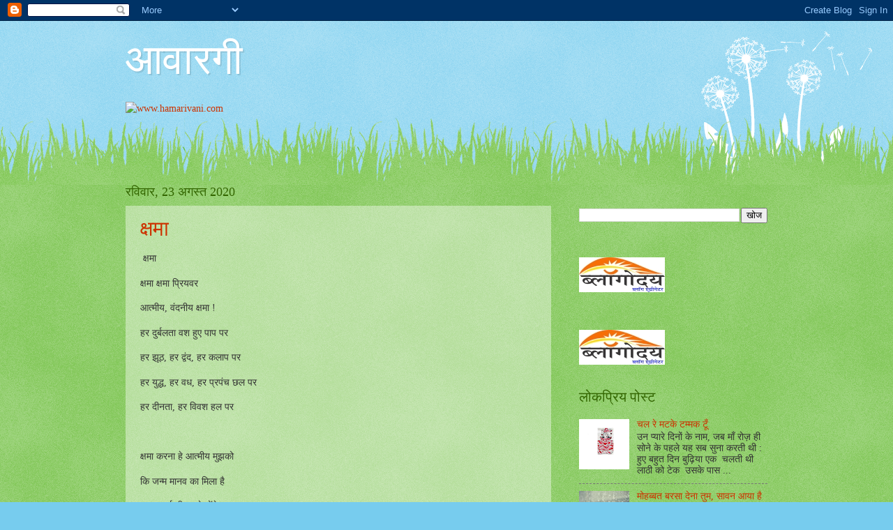

--- FILE ---
content_type: text/html; charset=UTF-8
request_url: https://meourmeriaavaaragee.blogspot.com/2020/
body_size: 19381
content:
<!DOCTYPE html>
<html class='v2' dir='ltr' lang='hi'>
<head>
<link href='https://www.blogger.com/static/v1/widgets/335934321-css_bundle_v2.css' rel='stylesheet' type='text/css'/>
<meta content='width=1100' name='viewport'/>
<meta content='text/html; charset=UTF-8' http-equiv='Content-Type'/>
<meta content='blogger' name='generator'/>
<link href='https://meourmeriaavaaragee.blogspot.com/favicon.ico' rel='icon' type='image/x-icon'/>
<link href='http://meourmeriaavaaragee.blogspot.com/2020/' rel='canonical'/>
<link rel="alternate" type="application/atom+xml" title="आव&#2366;रग&#2368; - Atom" href="https://meourmeriaavaaragee.blogspot.com/feeds/posts/default" />
<link rel="alternate" type="application/rss+xml" title="आव&#2366;रग&#2368; - RSS" href="https://meourmeriaavaaragee.blogspot.com/feeds/posts/default?alt=rss" />
<link rel="service.post" type="application/atom+xml" title="आव&#2366;रग&#2368; - Atom" href="https://www.blogger.com/feeds/6710415136770386339/posts/default" />
<!--Can't find substitution for tag [blog.ieCssRetrofitLinks]-->
<meta content='http://meourmeriaavaaragee.blogspot.com/2020/' property='og:url'/>
<meta content='आवारगी' property='og:title'/>
<meta content='' property='og:description'/>
<title>आव&#2366;रग&#2368;: 2020</title>
<style id='page-skin-1' type='text/css'><!--
/*
-----------------------------------------------
Blogger Template Style
Name:     Watermark
Designer: Blogger
URL:      www.blogger.com
----------------------------------------------- */
/* Use this with templates/1ktemplate-*.html */
/* Content
----------------------------------------------- */
body {
font: normal normal 15px Georgia, Utopia, 'Palatino Linotype', Palatino, serif;
color: #333333;
background: #77ccee url(//www.blogblog.com/1kt/watermark/body_background_flower.png) repeat scroll top left;
}
html body .content-outer {
min-width: 0;
max-width: 100%;
width: 100%;
}
.content-outer {
font-size: 92%;
}
a:link {
text-decoration:none;
color: #cc3300;
}
a:visited {
text-decoration:none;
color: #993322;
}
a:hover {
text-decoration:underline;
color: #ff3300;
}
.body-fauxcolumns .cap-top {
margin-top: 30px;
background: transparent none no-repeat scroll top left;
height: 0;
}
.content-inner {
padding: 0;
}
/* Header
----------------------------------------------- */
.header-inner .Header .titlewrapper,
.header-inner .Header .descriptionwrapper {
padding-left: 20px;
padding-right: 20px;
}
.Header h1 {
font: normal normal 60px Georgia, Utopia, 'Palatino Linotype', Palatino, serif;
color: #ffffff;
text-shadow: 2px 2px rgba(0, 0, 0, .1);
}
.Header h1 a {
color: #ffffff;
}
.Header .description {
font-size: 140%;
color: #5588aa;
}
/* Tabs
----------------------------------------------- */
.tabs-inner .section {
margin: 0 20px;
}
.tabs-inner .PageList, .tabs-inner .LinkList, .tabs-inner .Labels {
margin-left: -11px;
margin-right: -11px;
background-color: transparent;
border-top: 0 solid #ffffff;
border-bottom: 0 solid #ffffff;
-moz-box-shadow: 0 0 0 rgba(0, 0, 0, .3);
-webkit-box-shadow: 0 0 0 rgba(0, 0, 0, .3);
-goog-ms-box-shadow: 0 0 0 rgba(0, 0, 0, .3);
box-shadow: 0 0 0 rgba(0, 0, 0, .3);
}
.tabs-inner .PageList .widget-content,
.tabs-inner .LinkList .widget-content,
.tabs-inner .Labels .widget-content {
margin: -3px -11px;
background: transparent none  no-repeat scroll right;
}
.tabs-inner .widget ul {
padding: 2px 25px;
max-height: 34px;
background: transparent none no-repeat scroll left;
}
.tabs-inner .widget li {
border: none;
}
.tabs-inner .widget li a {
display: inline-block;
padding: .25em 1em;
font: normal normal 20px Georgia, Utopia, 'Palatino Linotype', Palatino, serif;
color: #cc3300;
border-right: 1px solid #77ccee;
}
.tabs-inner .widget li:first-child a {
border-left: 1px solid #77ccee;
}
.tabs-inner .widget li.selected a, .tabs-inner .widget li a:hover {
color: #000000;
}
/* Headings
----------------------------------------------- */
h2 {
font: normal normal 20px Georgia, Utopia, 'Palatino Linotype', Palatino, serif;
color: #336600;
margin: 0 0 .5em;
}
h2.date-header {
font: normal normal 18px Georgia, Utopia, 'Palatino Linotype', Palatino, serif;
color: #336600;
}
/* Main
----------------------------------------------- */
.main-inner .column-center-inner,
.main-inner .column-left-inner,
.main-inner .column-right-inner {
padding: 0 5px;
}
.main-outer {
margin-top: 100px;
background: #66bb33 url(//www.blogblog.com/1kt/watermark/body_background_flower.png) repeat scroll top center;
}
.main-inner {
padding-top: 0;
}
.main-cap-top {
position: relative;
}
.main-cap-top .cap-right {
position: absolute;
height: 100px;
width: 100%;
bottom: 0;
background: transparent url(//www.blogblog.com/1kt/watermark/main_cap_flower.png) repeat-x scroll bottom center;
}
.main-cap-top .cap-left {
position: absolute;
height: 245px;
width: 280px;
right: 0;
bottom: 0;
background: transparent url(//www.blogblog.com/1kt/watermark/main_overlay_flower.png) no-repeat scroll bottom left;
}
/* Posts
----------------------------------------------- */
.post-outer {
padding: 15px 20px;
margin: 0 0 25px;
background: transparent url(https://resources.blogblog.com/blogblog/data/1kt/watermark/post_background_birds.png) repeat scroll top left;
_background-image: none;
border: dotted 1px transparent;
-moz-box-shadow: 0 0 0 rgba(0, 0, 0, .1);
-webkit-box-shadow: 0 0 0 rgba(0, 0, 0, .1);
-goog-ms-box-shadow: 0 0 0 rgba(0, 0, 0, .1);
box-shadow: 0 0 0 rgba(0, 0, 0, .1);
}
h3.post-title {
font: normal normal 30px Georgia, Utopia, 'Palatino Linotype', Palatino, serif;
margin: 0;
}
.comments h4 {
font: normal normal 30px Georgia, Utopia, 'Palatino Linotype', Palatino, serif;
margin: 1em 0 0;
}
.post-body {
font-size: 105%;
line-height: 1.5;
position: relative;
}
.post-header {
margin: 0 0 1em;
color: #997755;
}
.post-footer {
margin: 10px 0 0;
padding: 10px 0 0;
color: #997755;
border-top: dashed 1px #777777;
}
#blog-pager {
font-size: 140%
}
#comments .comment-author {
padding-top: 1.5em;
border-top: dashed 1px #777777;
background-position: 0 1.5em;
}
#comments .comment-author:first-child {
padding-top: 0;
border-top: none;
}
.avatar-image-container {
margin: .2em 0 0;
}
/* Comments
----------------------------------------------- */
.comments .comments-content .icon.blog-author {
background-repeat: no-repeat;
background-image: url([data-uri]);
}
.comments .comments-content .loadmore a {
border-top: 1px solid #777777;
border-bottom: 1px solid #777777;
}
.comments .continue {
border-top: 2px solid #777777;
}
/* Widgets
----------------------------------------------- */
.widget ul, .widget #ArchiveList ul.flat {
padding: 0;
list-style: none;
}
.widget ul li, .widget #ArchiveList ul.flat li {
padding: .35em 0;
text-indent: 0;
border-top: dashed 1px #777777;
}
.widget ul li:first-child, .widget #ArchiveList ul.flat li:first-child {
border-top: none;
}
.widget .post-body ul {
list-style: disc;
}
.widget .post-body ul li {
border: none;
}
.widget .zippy {
color: #777777;
}
.post-body img, .post-body .tr-caption-container, .Profile img, .Image img,
.BlogList .item-thumbnail img {
padding: 5px;
background: #fff;
-moz-box-shadow: 1px 1px 5px rgba(0, 0, 0, .5);
-webkit-box-shadow: 1px 1px 5px rgba(0, 0, 0, .5);
-goog-ms-box-shadow: 1px 1px 5px rgba(0, 0, 0, .5);
box-shadow: 1px 1px 5px rgba(0, 0, 0, .5);
}
.post-body img, .post-body .tr-caption-container {
padding: 8px;
}
.post-body .tr-caption-container {
color: #333333;
}
.post-body .tr-caption-container img {
padding: 0;
background: transparent;
border: none;
-moz-box-shadow: 0 0 0 rgba(0, 0, 0, .1);
-webkit-box-shadow: 0 0 0 rgba(0, 0, 0, .1);
-goog-ms-box-shadow: 0 0 0 rgba(0, 0, 0, .1);
box-shadow: 0 0 0 rgba(0, 0, 0, .1);
}
/* Footer
----------------------------------------------- */
.footer-outer {
color:#ffffff;
background: #331100 url(https://resources.blogblog.com/blogblog/data/1kt/watermark/body_background_navigator.png) repeat scroll top left;
}
.footer-outer a {
color: #ffdd99;
}
.footer-outer a:visited {
color: #eecc77;
}
.footer-outer a:hover {
color: #ffffcc;
}
.footer-outer .widget h2 {
color: #ffffff;
}
/* Mobile
----------------------------------------------- */
body.mobile  {
background-size: 100% auto;
}
.mobile .body-fauxcolumn-outer {
background: transparent none repeat scroll top left;
}
html .mobile .mobile-date-outer {
border-bottom: none;
background: transparent url(https://resources.blogblog.com/blogblog/data/1kt/watermark/post_background_birds.png) repeat scroll top left;
_background-image: none;
margin-bottom: 10px;
}
.mobile .main-inner .date-outer {
padding: 0;
}
.mobile .main-inner .date-header {
margin: 10px;
}
.mobile .main-cap-top {
z-index: -1;
}
.mobile .content-outer {
font-size: 100%;
}
.mobile .post-outer {
padding: 10px;
}
.mobile .main-cap-top .cap-left {
background: transparent none no-repeat scroll bottom left;
}
.mobile .body-fauxcolumns .cap-top {
margin: 0;
}
.mobile-link-button {
background: transparent url(https://resources.blogblog.com/blogblog/data/1kt/watermark/post_background_birds.png) repeat scroll top left;
}
.mobile-link-button a:link, .mobile-link-button a:visited {
color: #cc3300;
}
.mobile-index-date .date-header {
color: #336600;
}
.mobile-index-contents {
color: #333333;
}
.mobile .tabs-inner .section {
margin: 0;
}
.mobile .tabs-inner .PageList {
margin-left: 0;
margin-right: 0;
}
.mobile .tabs-inner .PageList .widget-content {
margin: 0;
color: #000000;
background: transparent url(https://resources.blogblog.com/blogblog/data/1kt/watermark/post_background_birds.png) repeat scroll top left;
}
.mobile .tabs-inner .PageList .widget-content .pagelist-arrow {
border-left: 1px solid #77ccee;
}

--></style>
<style id='template-skin-1' type='text/css'><!--
body {
min-width: 960px;
}
.content-outer, .content-fauxcolumn-outer, .region-inner {
min-width: 960px;
max-width: 960px;
_width: 960px;
}
.main-inner .columns {
padding-left: 0;
padding-right: 310px;
}
.main-inner .fauxcolumn-center-outer {
left: 0;
right: 310px;
/* IE6 does not respect left and right together */
_width: expression(this.parentNode.offsetWidth -
parseInt("0") -
parseInt("310px") + 'px');
}
.main-inner .fauxcolumn-left-outer {
width: 0;
}
.main-inner .fauxcolumn-right-outer {
width: 310px;
}
.main-inner .column-left-outer {
width: 0;
right: 100%;
margin-left: -0;
}
.main-inner .column-right-outer {
width: 310px;
margin-right: -310px;
}
#layout {
min-width: 0;
}
#layout .content-outer {
min-width: 0;
width: 800px;
}
#layout .region-inner {
min-width: 0;
width: auto;
}
body#layout div.add_widget {
padding: 8px;
}
body#layout div.add_widget a {
margin-left: 32px;
}
--></style>
<link href='https://www.blogger.com/dyn-css/authorization.css?targetBlogID=6710415136770386339&amp;zx=6fff8faa-2b1e-42d7-b2fc-49bd64aab97a' media='none' onload='if(media!=&#39;all&#39;)media=&#39;all&#39;' rel='stylesheet'/><noscript><link href='https://www.blogger.com/dyn-css/authorization.css?targetBlogID=6710415136770386339&amp;zx=6fff8faa-2b1e-42d7-b2fc-49bd64aab97a' rel='stylesheet'/></noscript>
<meta name='google-adsense-platform-account' content='ca-host-pub-1556223355139109'/>
<meta name='google-adsense-platform-domain' content='blogspot.com'/>

<link rel="stylesheet" href="https://fonts.googleapis.com/css2?display=swap&family=Karma"></head>
<body class='loading variant-flower'>
<div class='navbar section' id='navbar' name='Navbar'><div class='widget Navbar' data-version='1' id='Navbar1'><script type="text/javascript">
    function setAttributeOnload(object, attribute, val) {
      if(window.addEventListener) {
        window.addEventListener('load',
          function(){ object[attribute] = val; }, false);
      } else {
        window.attachEvent('onload', function(){ object[attribute] = val; });
      }
    }
  </script>
<div id="navbar-iframe-container"></div>
<script type="text/javascript" src="https://apis.google.com/js/platform.js"></script>
<script type="text/javascript">
      gapi.load("gapi.iframes:gapi.iframes.style.bubble", function() {
        if (gapi.iframes && gapi.iframes.getContext) {
          gapi.iframes.getContext().openChild({
              url: 'https://www.blogger.com/navbar/6710415136770386339?origin\x3dhttps://meourmeriaavaaragee.blogspot.com',
              where: document.getElementById("navbar-iframe-container"),
              id: "navbar-iframe"
          });
        }
      });
    </script><script type="text/javascript">
(function() {
var script = document.createElement('script');
script.type = 'text/javascript';
script.src = '//pagead2.googlesyndication.com/pagead/js/google_top_exp.js';
var head = document.getElementsByTagName('head')[0];
if (head) {
head.appendChild(script);
}})();
</script>
</div></div>
<div class='body-fauxcolumns'>
<div class='fauxcolumn-outer body-fauxcolumn-outer'>
<div class='cap-top'>
<div class='cap-left'></div>
<div class='cap-right'></div>
</div>
<div class='fauxborder-left'>
<div class='fauxborder-right'></div>
<div class='fauxcolumn-inner'>
</div>
</div>
<div class='cap-bottom'>
<div class='cap-left'></div>
<div class='cap-right'></div>
</div>
</div>
</div>
<div class='content'>
<div class='content-fauxcolumns'>
<div class='fauxcolumn-outer content-fauxcolumn-outer'>
<div class='cap-top'>
<div class='cap-left'></div>
<div class='cap-right'></div>
</div>
<div class='fauxborder-left'>
<div class='fauxborder-right'></div>
<div class='fauxcolumn-inner'>
</div>
</div>
<div class='cap-bottom'>
<div class='cap-left'></div>
<div class='cap-right'></div>
</div>
</div>
</div>
<div class='content-outer'>
<div class='content-cap-top cap-top'>
<div class='cap-left'></div>
<div class='cap-right'></div>
</div>
<div class='fauxborder-left content-fauxborder-left'>
<div class='fauxborder-right content-fauxborder-right'></div>
<div class='content-inner'>
<header>
<div class='header-outer'>
<div class='header-cap-top cap-top'>
<div class='cap-left'></div>
<div class='cap-right'></div>
</div>
<div class='fauxborder-left header-fauxborder-left'>
<div class='fauxborder-right header-fauxborder-right'></div>
<div class='region-inner header-inner'>
<div class='header section' id='header' name='शीर्षलेख'><div class='widget Header' data-version='1' id='Header1'>
<div id='header-inner'>
<div class='titlewrapper'>
<h1 class='title'>
<a href='https://meourmeriaavaaragee.blogspot.com/'>
आव&#2366;रग&#2368;
</a>
</h1>
</div>
<div class='descriptionwrapper'>
<p class='description'><span>
</span></p>
</div>
</div>
</div></div>
</div>
</div>
<div class='header-cap-bottom cap-bottom'>
<div class='cap-left'></div>
<div class='cap-right'></div>
</div>
</div>
</header>
<div class='tabs-outer'>
<div class='tabs-cap-top cap-top'>
<div class='cap-left'></div>
<div class='cap-right'></div>
</div>
<div class='fauxborder-left tabs-fauxborder-left'>
<div class='fauxborder-right tabs-fauxborder-right'></div>
<div class='region-inner tabs-inner'>
<div class='tabs section' id='crosscol' name='परस्पर-कॉलम'><div class='widget HTML' data-version='1' id='HTML2'>
<div class='widget-content'>
<a href="http://www.hamarivani.com/update_my_blogg.php?blgid=4574" target="_blank"><img src="https://lh3.googleusercontent.com/blogger_img_proxy/AEn0k_v66NYSnQoKPn6PA0RF6UCHcR933Mbcp5IQBVnwMI9_Tw1yolyxkpYXJtjPdekAG_RmmTkw-a7d1ZuLEryOaRfIf-Lx1XwCketqyzDzVx3jpkoToS_J7g=s0-d" alt="www.hamarivani.com" border="0"></a>
</div>
<div class='clear'></div>
</div></div>
<div class='tabs no-items section' id='crosscol-overflow' name='Cross-Column 2'></div>
</div>
</div>
<div class='tabs-cap-bottom cap-bottom'>
<div class='cap-left'></div>
<div class='cap-right'></div>
</div>
</div>
<div class='main-outer'>
<div class='main-cap-top cap-top'>
<div class='cap-left'></div>
<div class='cap-right'></div>
</div>
<div class='fauxborder-left main-fauxborder-left'>
<div class='fauxborder-right main-fauxborder-right'></div>
<div class='region-inner main-inner'>
<div class='columns fauxcolumns'>
<div class='fauxcolumn-outer fauxcolumn-center-outer'>
<div class='cap-top'>
<div class='cap-left'></div>
<div class='cap-right'></div>
</div>
<div class='fauxborder-left'>
<div class='fauxborder-right'></div>
<div class='fauxcolumn-inner'>
</div>
</div>
<div class='cap-bottom'>
<div class='cap-left'></div>
<div class='cap-right'></div>
</div>
</div>
<div class='fauxcolumn-outer fauxcolumn-left-outer'>
<div class='cap-top'>
<div class='cap-left'></div>
<div class='cap-right'></div>
</div>
<div class='fauxborder-left'>
<div class='fauxborder-right'></div>
<div class='fauxcolumn-inner'>
</div>
</div>
<div class='cap-bottom'>
<div class='cap-left'></div>
<div class='cap-right'></div>
</div>
</div>
<div class='fauxcolumn-outer fauxcolumn-right-outer'>
<div class='cap-top'>
<div class='cap-left'></div>
<div class='cap-right'></div>
</div>
<div class='fauxborder-left'>
<div class='fauxborder-right'></div>
<div class='fauxcolumn-inner'>
</div>
</div>
<div class='cap-bottom'>
<div class='cap-left'></div>
<div class='cap-right'></div>
</div>
</div>
<!-- corrects IE6 width calculation -->
<div class='columns-inner'>
<div class='column-center-outer'>
<div class='column-center-inner'>
<div class='main section' id='main' name='मुख्‍य'><div class='widget Blog' data-version='1' id='Blog1'>
<div class='blog-posts hfeed'>

          <div class="date-outer">
        
<h2 class='date-header'><span>रव&#2367;व&#2366;र, 23 अगस&#2381;त 2020</span></h2>

          <div class="date-posts">
        
<div class='post-outer'>
<div class='post hentry uncustomized-post-template' itemprop='blogPost' itemscope='itemscope' itemtype='http://schema.org/BlogPosting'>
<meta content='6710415136770386339' itemprop='blogId'/>
<meta content='5103150500173286035' itemprop='postId'/>
<a name='5103150500173286035'></a>
<h3 class='post-title entry-title' itemprop='name'>
<a href='https://meourmeriaavaaragee.blogspot.com/2020/08/blog-post_23.html'> क&#2381;षम&#2366;</a>
</h3>
<div class='post-header'>
<div class='post-header-line-1'></div>
</div>
<div class='post-body entry-content' id='post-body-5103150500173286035' itemprop='description articleBody'>
<p>&nbsp;क&#2381;षम&#2366;&nbsp;</p><p>क&#2381;षम&#2366; क&#2381;षम&#2366; प&#2381;र&#2367;यवर</p><p>आत&#2381;म&#2368;य, व&#2306;दन&#2368;य क&#2381;षम&#2366; !&nbsp;</p><p>हर द&#2369;र&#2381;बलत&#2366; वश ह&#2369;ए प&#2366;प पर&nbsp;</p><p>हर झ&#2370;ठ, हर द&#2381;व&#2306;द, हर कल&#2366;प पर&nbsp;</p><p>हर य&#2369;द&#2381;ध, हर वध, हर प&#2381;रप&#2306;च छल पर&nbsp;</p><p>हर द&#2368;नत&#2366;, हर व&#2367;वश हल पर&nbsp;</p><p><br /></p><p>क&#2381;षम&#2366; करन&#2366; ह&#2375; आत&#2381;म&#2368;य म&#2369;झक&#2379;&nbsp;</p><p>क&#2367; जन&#2381;म म&#2366;नव क&#2366; म&#2367;ल&#2366; ह&#2376;&nbsp;</p><p>द&#2366;नव कर&#2381;म भ&#2368; करन&#2375; ह&#2379;&#2306;ग&#2375;&nbsp;</p><p>प&#2366;प और प&#2369;ण&#2381;य स&#2375; आग&#2375;&nbsp;</p><p>म&#2369;झक&#2379;&nbsp; क&#2369;छ कर भरन&#2375; ह&#2379;&#2306;ग&#2375;&nbsp;</p><p><br /></p><p>कच&#2381;च&#2368; म&#2367;ट&#2381;ट&#2368; क&#2366; घट ह&#2370;&#2305;&nbsp;</p><p>ईश&#2381;वर क&#2368; कमज&#2364;&#2379;र क&#2371;त&#2367; ह&#2370;&#2305;&nbsp;</p><p>भ&#2366;र&#2368; मन स&#2375; क&#2381;षम&#2366; द&#2367;वस पर</p><p>प&#2381;र&#2367;य&#2375;! त&#2369;म&#2381;ह&#2366;र&#2375; समक&#2381;ष नत&#2367; ह&#2370;&#2305;&nbsp;</p><p><br /></p><p>क&#2381;षम&#2366; द&#2366;न द&#2375; कर क&#2375; म&#2369;झक&#2379;&nbsp;</p><p>त&#2369;म भ&#2368; अपन&#2375; कर&#2381;म सज&#2366; ल&#2379;&nbsp;</p><p>एक तन&#2367;क स&#2368; भ&#2367;क&#2381;ष&#2366; द&#2375;कर&nbsp;</p><p>त&#2369;म अमर&#2379;&#2306; क&#2366; ल&#2379;क ह&#2368; प&#2366; ल&#2379;&nbsp;</p><p>&nbsp; &nbsp; &nbsp; &nbsp; &nbsp; &nbsp;ड&#2377; स&#2375;हब&#2366; ज&#2366;फ&#2364;र&#2368;🙏🙏🙏🙏 (उत&#2381;तम क&#2381;षम&#2366;)</p>
<div style='clear: both;'></div>
</div>
<div class='post-footer'>
<div class='post-footer-line post-footer-line-1'>
<span class='post-author vcard'>
प&#2381;रस&#2381;त&#2369;तकर&#2381;त&#2366;
<span class='fn' itemprop='author' itemscope='itemscope' itemtype='http://schema.org/Person'>
<meta content='https://www.blogger.com/profile/03402492232277005688' itemprop='url'/>
<a class='g-profile' href='https://www.blogger.com/profile/03402492232277005688' rel='author' title='author profile'>
<span itemprop='name'>lori</span>
</a>
</span>
</span>
<span class='post-timestamp'>
पर
<meta content='http://meourmeriaavaaragee.blogspot.com/2020/08/blog-post_23.html' itemprop='url'/>
<a class='timestamp-link' href='https://meourmeriaavaaragee.blogspot.com/2020/08/blog-post_23.html' rel='bookmark' title='permanent link'><abbr class='published' itemprop='datePublished' title='2020-08-23T02:22:00-07:00'>2:22 am</abbr></a>
</span>
<span class='post-comment-link'>
<a class='comment-link' href='https://www.blogger.com/comment/fullpage/post/6710415136770386339/5103150500173286035' onclick=''>
2 ट&#2367;प&#2381;&#8205;पण&#2367;य&#2366;&#2306;:
  </a>
</span>
<span class='post-icons'>
<span class='item-control blog-admin pid-1035197843'>
<a href='https://www.blogger.com/post-edit.g?blogID=6710415136770386339&postID=5103150500173286035&from=pencil' title='संदेश का संपादन करें'>
<img alt='' class='icon-action' height='18' src='https://resources.blogblog.com/img/icon18_edit_allbkg.gif' width='18'/>
</a>
</span>
</span>
<div class='post-share-buttons goog-inline-block'>
<a class='goog-inline-block share-button sb-email' href='https://www.blogger.com/share-post.g?blogID=6710415136770386339&postID=5103150500173286035&target=email' target='_blank' title='इसे ईमेल करें'><span class='share-button-link-text'>इस&#2375; ईम&#2375;ल कर&#2375;&#2306;</span></a><a class='goog-inline-block share-button sb-blog' href='https://www.blogger.com/share-post.g?blogID=6710415136770386339&postID=5103150500173286035&target=blog' onclick='window.open(this.href, "_blank", "height=270,width=475"); return false;' target='_blank' title='इसे ब्लॉग करें! '><span class='share-button-link-text'>इस&#2375; ब&#2381;ल&#2377;ग कर&#2375;&#2306;! </span></a><a class='goog-inline-block share-button sb-twitter' href='https://www.blogger.com/share-post.g?blogID=6710415136770386339&postID=5103150500173286035&target=twitter' target='_blank' title='X पर शेयर करें'><span class='share-button-link-text'>X पर श&#2375;यर कर&#2375;&#2306;</span></a><a class='goog-inline-block share-button sb-facebook' href='https://www.blogger.com/share-post.g?blogID=6710415136770386339&postID=5103150500173286035&target=facebook' onclick='window.open(this.href, "_blank", "height=430,width=640"); return false;' target='_blank' title='Facebook पर शेयर करें'><span class='share-button-link-text'>Facebook पर श&#2375;यर कर&#2375;&#2306;</span></a><a class='goog-inline-block share-button sb-pinterest' href='https://www.blogger.com/share-post.g?blogID=6710415136770386339&postID=5103150500173286035&target=pinterest' target='_blank' title='Pinterest पर शेयर करें'><span class='share-button-link-text'>Pinterest पर श&#2375;यर कर&#2375;&#2306;</span></a>
</div>
</div>
<div class='post-footer-line post-footer-line-2'>
<span class='post-labels'>
</span>
</div>
<div class='post-footer-line post-footer-line-3'>
<span class='post-location'>
</span>
</div>
</div>
</div>
</div>

          </div></div>
        

          <div class="date-outer">
        
<h2 class='date-header'><span>म&#2306;गलव&#2366;र, 11 अगस&#2381;त 2020</span></h2>

          <div class="date-posts">
        
<div class='post-outer'>
<div class='post hentry uncustomized-post-template' itemprop='blogPost' itemscope='itemscope' itemtype='http://schema.org/BlogPosting'>
<meta content='https://blogger.googleusercontent.com/img/b/R29vZ2xl/AVvXsEiStAxNZgxs39Dxsl6RmKhbq3I9ksi8AsOc80IzU2pEjqDtFGMaQ03IYBhJEueIouhK-MGkY7UjrmqhjUT71Zr6S7jzwUIIj_fDshlwIeAKUhJIqotC1oROeHgGCoLPMHYik8zdLGGQ3P5k/w410-h307/20150622_112233.jpg' itemprop='image_url'/>
<meta content='6710415136770386339' itemprop='blogId'/>
<meta content='8162044489432026494' itemprop='postId'/>
<a name='8162044489432026494'></a>
<h3 class='post-title entry-title' itemprop='name'>
<a href='https://meourmeriaavaaragee.blogspot.com/2020/08/blog-post.html'>जन&#2381;मद&#2367;न म&#2369;ब&#2366;रक क&#2366;न&#2381;ह&#2366;&#2306; </a>
</h3>
<div class='post-header'>
<div class='post-header-line-1'></div>
</div>
<div class='post-body entry-content' id='post-body-8162044489432026494' itemprop='description articleBody'>
<p>&nbsp;</p><p class="MsoNormal" style="margin-bottom: 0in;"></p><div class="separator" style="clear: both; text-align: center;"><a href="https://blogger.googleusercontent.com/img/b/R29vZ2xl/AVvXsEiStAxNZgxs39Dxsl6RmKhbq3I9ksi8AsOc80IzU2pEjqDtFGMaQ03IYBhJEueIouhK-MGkY7UjrmqhjUT71Zr6S7jzwUIIj_fDshlwIeAKUhJIqotC1oROeHgGCoLPMHYik8zdLGGQ3P5k/s2048/20150622_112233.jpg" style="margin-left: 1em; margin-right: 1em;"><img border="0" data-original-height="1536" data-original-width="2048" height="307" src="https://blogger.googleusercontent.com/img/b/R29vZ2xl/AVvXsEiStAxNZgxs39Dxsl6RmKhbq3I9ksi8AsOc80IzU2pEjqDtFGMaQ03IYBhJEueIouhK-MGkY7UjrmqhjUT71Zr6S7jzwUIIj_fDshlwIeAKUhJIqotC1oROeHgGCoLPMHYik8zdLGGQ3P5k/w410-h307/20150622_112233.jpg" width="410" /></a></div><span face="" lang="HI" style="font-family: mangal, serif; font-size: 10pt; line-height: 115%; mso-ansi-font-size: 11.0pt; mso-ansi-language: EN-US; mso-ascii-font-family: Calibri; mso-ascii-theme-font: minor-latin; mso-bidi-font-family: Mangal; mso-bidi-theme-font: minor-bidi; mso-hansi-font-family: Calibri; mso-hansi-theme-font: minor-latin;"><br /></span><p></p><p class="MsoNormal" style="margin-bottom: 0in;"><span face="" lang="HI" style="font-family: mangal, serif; font-size: 10pt; line-height: 115%; mso-ansi-font-size: 11.0pt; mso-ansi-language: EN-US; mso-ascii-font-family: Calibri; mso-ascii-theme-font: minor-latin; mso-bidi-font-family: Mangal; mso-bidi-theme-font: minor-bidi; mso-hansi-font-family: Calibri; mso-hansi-theme-font: minor-latin;"><br /></span></p><p class="MsoNormal" style="margin-bottom: 0in;"><span face="" lang="HI" style="font-family: mangal, serif; font-size: 10pt; line-height: 115%; mso-ansi-font-size: 11.0pt; mso-ansi-language: EN-US; mso-ascii-font-family: Calibri; mso-ascii-theme-font: minor-latin; mso-bidi-font-family: Mangal; mso-bidi-theme-font: minor-bidi; mso-hansi-font-family: Calibri; mso-hansi-theme-font: minor-latin;">न&#2306;दनबन म&#2375;&#2306; ब&#2366;र&#2367;श ह&#2376; <span style="mso-spacerun: yes;">&nbsp;</span>और क&#2366;न&#2381;ह&#2366;&#2306; हमस&#2375;
र&#2370;ठ&#2375; ह&#2376;&#2306; <span style="mso-spacerun: yes;">&nbsp;</span></span><span lang="" style="mso-ansi-language: EN-US;"><o:p></o:p></span></p>

<p class="MsoNormal" style="margin-bottom: 0in;"><span face="" lang="HI" style="font-family: mangal, serif; font-size: 10pt; line-height: 115%; mso-ansi-font-size: 11.0pt; mso-ansi-language: EN-US;">इश&#2381;क़ र&#2369;त&#2379;&#2306; म&#2375;&#2306;</span><span face="" lang="" style="font-family: mangal, serif; mso-ansi-language: EN-US;">,</span><span face="" lang="" style="font-family: mangal, serif; font-size: 10pt; line-height: 115%; mso-ansi-font-size: 11.0pt; mso-ansi-language: EN-US;"> </span><span face="" lang="HI" style="font-family: mangal, serif; font-size: 10pt; line-height: 115%; mso-ansi-font-size: 11.0pt; mso-ansi-language: EN-US;">म&#2369;श&#2381;क़ हव&#2366; म&#2375;&#2306;</span><span face="" lang="" style="font-family: mangal, serif; mso-ansi-language: EN-US;">,</span><span face="" lang="" style="font-family: mangal, serif; font-size: 10pt; line-height: 115%; mso-ansi-font-size: 11.0pt; mso-ansi-language: EN-US;"> </span><span face="" lang="HI" style="font-family: mangal, serif; font-size: 10pt; line-height: 115%; mso-ansi-font-size: 11.0pt; mso-ansi-language: EN-US;">हम ह&#2368; ट&#2370;ट&#2375; ट&#2370;ट&#2375; ह&#2376;&#2306;</span><span face="" lang="" style="font-family: mangal, serif; mso-ansi-language: EN-US;"><o:p></o:p></span></p>

<p class="MsoNormal" style="margin-bottom: 0in;"><span face="" lang="" style="font-family: mangal, serif; mso-ansi-language: EN-US;"><o:p>&nbsp;</o:p></span></p>

<p class="MsoNormal" style="margin-bottom: 0in;"><span face="" lang="HI" style="font-family: mangal, serif; font-size: 10pt; line-height: 115%; mso-ansi-font-size: 11.0pt; mso-ansi-language: EN-US; mso-ascii-font-family: Calibri; mso-ascii-theme-font: minor-latin; mso-bidi-font-family: Mangal; mso-bidi-theme-font: minor-bidi; mso-hansi-font-family: Calibri; mso-hansi-theme-font: minor-latin;">शबनम</span><span lang="" style="mso-ansi-language: EN-US;">,</span><span face="" lang="" style="font-family: mangal, serif; font-size: 10pt; line-height: 115%; mso-ansi-font-size: 11.0pt; mso-ansi-language: EN-US; mso-ascii-font-family: Calibri; mso-ascii-theme-font: minor-latin; mso-bidi-font-family: Mangal; mso-bidi-theme-font: minor-bidi; mso-hansi-font-family: Calibri; mso-hansi-theme-font: minor-latin;"> </span><span face="" lang="HI" style="font-family: mangal, serif; font-size: 10pt; line-height: 115%; mso-ansi-font-size: 11.0pt; mso-ansi-language: EN-US; mso-ascii-font-family: Calibri; mso-ascii-theme-font: minor-latin; mso-bidi-font-family: Mangal; mso-bidi-theme-font: minor-bidi; mso-hansi-font-family: Calibri; mso-hansi-theme-font: minor-latin;">ग&#2369;&#2306;च&#2375;</span><span lang="" style="mso-ansi-language: EN-US;">,</span><span face="" lang="" style="font-family: mangal, serif; font-size: 10pt; line-height: 115%; mso-ansi-font-size: 11.0pt; mso-ansi-language: EN-US; mso-ascii-font-family: Calibri; mso-ascii-theme-font: minor-latin; mso-bidi-font-family: Mangal; mso-bidi-theme-font: minor-bidi; mso-hansi-font-family: Calibri; mso-hansi-theme-font: minor-latin;"> </span><span face="" lang="HI" style="font-family: mangal, serif; font-size: 10pt; line-height: 115%; mso-ansi-font-size: 11.0pt; mso-ansi-language: EN-US; mso-ascii-font-family: Calibri; mso-ascii-theme-font: minor-latin; mso-bidi-font-family: Mangal; mso-bidi-theme-font: minor-bidi; mso-hansi-font-family: Calibri; mso-hansi-theme-font: minor-latin;">भ&#2306;वर&#2375;</span><span lang="" style="mso-ansi-language: EN-US;">,</span><span face="" lang="" style="font-family: mangal, serif; font-size: 10pt; line-height: 115%; mso-ansi-font-size: 11.0pt; mso-ansi-language: EN-US; mso-ascii-font-family: Calibri; mso-ascii-theme-font: minor-latin; mso-bidi-font-family: Mangal; mso-bidi-theme-font: minor-bidi; mso-hansi-font-family: Calibri; mso-hansi-theme-font: minor-latin;"> </span><span face="" lang="HI" style="font-family: mangal, serif; font-size: 10pt; line-height: 115%; mso-ansi-font-size: 11.0pt; mso-ansi-language: EN-US; mso-ascii-font-family: Calibri; mso-ascii-theme-font: minor-latin; mso-bidi-font-family: Mangal; mso-bidi-theme-font: minor-bidi; mso-hansi-font-family: Calibri; mso-hansi-theme-font: minor-latin;">ख&#2369;श&#2381;ब&#2370;</span><span lang="" style="mso-ansi-language: EN-US;">,</span><span face="" lang="" style="font-family: mangal, serif; font-size: 10pt; line-height: 115%; mso-ansi-font-size: 11.0pt; mso-ansi-language: EN-US; mso-ascii-font-family: Calibri; mso-ascii-theme-font: minor-latin; mso-bidi-font-family: Mangal; mso-bidi-theme-font: minor-bidi; mso-hansi-font-family: Calibri; mso-hansi-theme-font: minor-latin;"> </span><span face="" lang="HI" style="font-family: mangal, serif; font-size: 10pt; line-height: 115%; mso-ansi-font-size: 11.0pt; mso-ansi-language: EN-US; mso-ascii-font-family: Calibri; mso-ascii-theme-font: minor-latin; mso-bidi-font-family: Mangal; mso-bidi-theme-font: minor-bidi; mso-hansi-font-family: Calibri; mso-hansi-theme-font: minor-latin;">हल&#2381;द&#2368; म&#2375;ह&#2306;द&#2368; और ल&#2366;ल&#2368;</span><span lang="" style="mso-ansi-language: EN-US;"><o:p></o:p></span></p>

<p class="MsoNormal" style="margin-bottom: 0in;"><span face="" lang="HI" style="font-family: mangal, serif; font-size: 10pt; line-height: 115%; mso-ansi-font-size: 11.0pt; mso-ansi-language: EN-US; mso-ascii-font-family: Calibri; mso-ascii-theme-font: minor-latin; mso-bidi-font-family: Mangal; mso-bidi-theme-font: minor-bidi; mso-hansi-font-family: Calibri; mso-hansi-theme-font: minor-latin;">क&#2381;य&#2366; बतल&#2366;ऊ&#2306; त&#2369;म ज&#2379; नह&#2368;&#2306; त&#2379; म&#2369;झस&#2375; क&#2381;य&#2366; क&#2381;य&#2366; छ&#2370;ट&#2375; ह&#2376;</span><span lang="" style="mso-ansi-language: EN-US;"><o:p></o:p></span></p>

<p class="MsoNormal" style="margin-bottom: 0in;"><span face="" lang="" style="font-family: mangal, serif; mso-ansi-language: EN-US;"><o:p>&nbsp;</o:p></span></p>

<p class="MsoNormal" style="margin-bottom: 0in;"><span face="" lang="HI" style="font-family: mangal, serif; font-size: 10pt; line-height: 115%; mso-ansi-font-size: 11.0pt; mso-ansi-language: EN-US;">ग&#2376;य&#2366;</span><span face="" lang="" style="font-family: mangal, serif; mso-ansi-language: EN-US;">,</span><span face="" lang="" style="font-family: mangal, serif; font-size: 10pt; line-height: 115%; mso-ansi-font-size: 11.0pt; mso-ansi-language: EN-US;"> </span><span face="" lang="HI" style="font-family: mangal, serif; font-size: 10pt; line-height: 115%; mso-ansi-font-size: 11.0pt; mso-ansi-language: EN-US;">ग&#2369;&#2306;ज&#2366;</span><span face="" lang="" style="font-family: mangal, serif; mso-ansi-language: EN-US;">,</span><span face="" lang="" style="font-family: mangal, serif; font-size: 10pt; line-height: 115%; mso-ansi-font-size: 11.0pt; mso-ansi-language: EN-US;"> </span><span face="" lang="HI" style="font-family: mangal, serif; font-size: 10pt; line-height: 115%; mso-ansi-font-size: 11.0pt; mso-ansi-language: EN-US;">गल&#2367;य&#2366;&#2306;</span><span face="" lang="" style="font-family: mangal, serif; mso-ansi-language: EN-US;">,</span><span face="" lang="" style="font-family: mangal, serif; font-size: 10pt; line-height: 115%; mso-ansi-font-size: 11.0pt; mso-ansi-language: EN-US;"> </span><span face="" lang="HI" style="font-family: mangal, serif; font-size: 10pt; line-height: 115%; mso-ansi-font-size: 11.0pt; mso-ansi-language: EN-US;">ग&#2379;क&#2369;ल सबक&#2379; म&#2367;ल&#2366; ह&#2376; इश&#2381;क़ त&#2375;र&#2366; </span><span face="" lang="" style="font-family: mangal, serif; mso-ansi-language: EN-US;"><o:p></o:p></span></p>

<p class="MsoNormal" style="margin-bottom: 0in;"><span face="" lang="HI" style="font-family: mangal, serif; font-size: 10pt; line-height: 115%; mso-ansi-font-size: 11.0pt; mso-ansi-language: EN-US;">म&#2376;&#2306; त&#2379; ह&#2370;&#2306; तक़द&#2368;र स&#2375; र&#2366;ध&#2366;</span><span face="" lang="" style="font-family: mangal, serif; mso-ansi-language: EN-US;">,</span><span face="" lang="" style="font-family: mangal, serif; font-size: 10pt; line-height: 115%; mso-ansi-font-size: 11.0pt; mso-ansi-language: EN-US;"> </span><span face="" lang="HI" style="font-family: mangal, serif; font-size: 10pt; line-height: 115%; mso-ansi-font-size: 11.0pt; mso-ansi-language: EN-US;">म&#2375;र&#2375; क़&#2367;स&#2381;मत फ&#2370;ट&#2375; ह&#2376;&#2306;</span><span face="" lang="" style="font-family: mangal, serif; mso-ansi-language: EN-US;"><o:p></o:p></span></p>

<p class="MsoNormal" style="margin-bottom: 0in;"><span face="" lang="" style="font-family: mangal, serif; mso-ansi-language: EN-US;"><o:p>&nbsp;</o:p></span></p>

<p class="MsoNormal" style="margin-bottom: 0in;"><span face="" lang="HI" style="font-family: mangal, serif; font-size: 10pt; line-height: 115%; mso-ansi-font-size: 11.0pt; mso-ansi-language: EN-US;">प&#2370;र&#2366; ग&#2379;क&#2369;ल ल&#2367;य&#2375; खड़&#2366; ह&#2376; त&#2375;र&#2368;
श&#2367;क&#2366;यत क&#2368; अर&#2381;ज़&#2368; </span><span face="" lang="" style="font-family: mangal, serif; mso-ansi-language: EN-US;"><o:p></o:p></span></p>

<p class="MsoNormal" style="margin-bottom: 0in;"><span face="" lang="HI" style="font-family: mangal, serif; font-size: 10pt; line-height: 115%; mso-ansi-font-size: 11.0pt; mso-ansi-language: EN-US;">ख़फ़ग&#2368; क&#2375; आलम म&#2375;&#2306; यश&#2379;द&#2366; ध&#2366;न
फ़सल क&#2379; क&#2370;ट&#2375; ह&#2376;</span><span face="" lang="" style="font-family: mangal, serif; mso-ansi-language: EN-US;"><o:p></o:p></span></p>

<p class="MsoNormal" style="margin-bottom: 0in;"><span face="" lang="" style="font-family: mangal, serif; font-size: 10pt; line-height: 115%; mso-ansi-font-size: 11.0pt; mso-ansi-language: EN-US;"><span style="mso-spacerun: yes;">&nbsp;</span></span><span face="" lang="" style="font-family: mangal, serif; mso-ansi-language: EN-US;"><o:p></o:p></span></p>

<p class="MsoNormal" style="margin-bottom: 0in;"><span face="" lang="HI" style="font-family: mangal, serif; font-size: 10pt; line-height: 115%; mso-ansi-font-size: 11.0pt; mso-ansi-language: EN-US; mso-ascii-font-family: Calibri; mso-ascii-theme-font: minor-latin; mso-bidi-font-family: Mangal; mso-bidi-theme-font: minor-bidi; mso-hansi-font-family: Calibri; mso-hansi-theme-font: minor-latin;">ब&#2366;त ज़&#2369;ब&#2366;&#2306; पर आ ज&#2366;त&#2368; त&#2379; क&#2381;य&#2366; ह&#2368; अच&#2381;छ&#2366; थ&#2366;</span><span face="" lang="" style="font-family: mangal, serif; mso-ansi-language: EN-US;"><o:p></o:p></span></p>

<p class="MsoNormal" style="margin-bottom: 0in;"><span face="" lang="HI" style="font-family: mangal, serif; font-size: 10pt; line-height: 115%; mso-ansi-font-size: 11.0pt; mso-ansi-language: EN-US; mso-ascii-font-family: Calibri; mso-ascii-theme-font: minor-latin; mso-bidi-font-family: Mangal; mso-bidi-theme-font: minor-bidi; mso-hansi-font-family: Calibri; mso-hansi-theme-font: minor-latin;">ऐस&#2368; ब&#2375;मतलब ख़&#2366;म&#2379;श&#2368;</span><span lang="" style="mso-ansi-language: EN-US;">,</span><span face="" lang="" style="font-family: mangal, serif; font-size: 10pt; line-height: 115%; mso-ansi-font-size: 11.0pt; mso-ansi-language: EN-US; mso-ascii-font-family: Calibri; mso-ascii-theme-font: minor-latin; mso-bidi-font-family: Mangal; mso-bidi-theme-font: minor-bidi; mso-hansi-font-family: Calibri; mso-hansi-theme-font: minor-latin;"> </span><span face="" lang="HI" style="font-family: mangal, serif; font-size: 10pt; line-height: 115%; mso-ansi-font-size: 11.0pt; mso-ansi-language: EN-US; mso-ascii-font-family: Calibri; mso-ascii-theme-font: minor-latin; mso-bidi-font-family: Mangal; mso-bidi-theme-font: minor-bidi; mso-hansi-font-family: Calibri; mso-hansi-theme-font: minor-latin;">ज&#2366;न ज&#2367;स&#2381;म स&#2375; छ&#2370;ट&#2375; ह&#2376; </span><span lang="" style="mso-ansi-language: EN-US;"><o:p></o:p></span></p>

<p class="MsoNormal" style="margin-bottom: 0in;"><span lang="" style="mso-ansi-language: EN-US;"><o:p>&nbsp;</o:p></span></p>

<p class="MsoNormal" style="margin-bottom: 0in;"><span face="" lang="HI" style="font-family: mangal, serif; font-size: 10pt; line-height: 115%; mso-ansi-font-size: 11.0pt; mso-ansi-language: EN-US; mso-ascii-font-family: Calibri; mso-ascii-theme-font: minor-latin; mso-bidi-font-family: Mangal; mso-bidi-theme-font: minor-bidi; mso-hansi-font-family: Calibri; mso-hansi-theme-font: minor-latin;">त&#2369;म त&#2379; एक म&#2369;रल&#2367;य&#2366; थ&#2366;म&#2375;&#2306; न&#2367;कल पड़&#2375; बस&#2381;त&#2368; बन म&#2375;&#2306;</span><span lang="" style="mso-ansi-language: EN-US;"><o:p></o:p></span></p>

<p class="MsoNormal" style="margin-bottom: 0in;"><span face="" lang="HI" style="font-family: mangal, serif; font-size: 10pt; line-height: 115%; mso-ansi-font-size: 11.0pt; mso-ansi-language: EN-US; mso-ascii-font-family: Calibri; mso-ascii-theme-font: minor-latin; mso-bidi-font-family: Mangal; mso-bidi-theme-font: minor-bidi; mso-hansi-font-family: Calibri; mso-hansi-theme-font: minor-latin;">त&#2369;म क&#2381;य&#2366; ज&#2366;न&#2379; इसक&#2368; त&#2366;न&#2375; क&#2367;सक&#2366; क&#2381;य&#2366; क&#2381;य&#2366; ल&#2370;ट&#2375; ह&#2376; <o:p></o:p></span></p><p class="MsoNormal" style="margin-bottom: 0in;"><span face="" lang="HI" style="font-family: mangal, serif; font-size: 10pt; line-height: 115%; mso-ansi-font-size: 11.0pt; mso-ansi-language: EN-US; mso-ascii-font-family: Calibri; mso-ascii-theme-font: minor-latin; mso-bidi-font-family: Mangal; mso-bidi-theme-font: minor-bidi; mso-hansi-font-family: Calibri; mso-hansi-theme-font: minor-latin;"></span></p><p class="MsoNormal"><span face="" lang="HI" style="font-family: mangal, serif; font-size: 10pt; line-height: 115%; mso-ansi-font-size: 11.0pt; mso-ansi-language: EN-US; mso-ascii-font-family: Calibri; mso-ascii-theme-font: minor-latin; mso-bidi-font-family: Mangal; mso-bidi-theme-font: minor-bidi; mso-hansi-font-family: Calibri; mso-hansi-theme-font: minor-latin;">ल&#2379;र&#2368;<o:p></o:p></span></p><br /><p></p>
<div style='clear: both;'></div>
</div>
<div class='post-footer'>
<div class='post-footer-line post-footer-line-1'>
<span class='post-author vcard'>
प&#2381;रस&#2381;त&#2369;तकर&#2381;त&#2366;
<span class='fn' itemprop='author' itemscope='itemscope' itemtype='http://schema.org/Person'>
<meta content='https://www.blogger.com/profile/03402492232277005688' itemprop='url'/>
<a class='g-profile' href='https://www.blogger.com/profile/03402492232277005688' rel='author' title='author profile'>
<span itemprop='name'>lori</span>
</a>
</span>
</span>
<span class='post-timestamp'>
पर
<meta content='http://meourmeriaavaaragee.blogspot.com/2020/08/blog-post.html' itemprop='url'/>
<a class='timestamp-link' href='https://meourmeriaavaaragee.blogspot.com/2020/08/blog-post.html' rel='bookmark' title='permanent link'><abbr class='published' itemprop='datePublished' title='2020-08-11T23:28:00-07:00'>11:28 pm</abbr></a>
</span>
<span class='post-comment-link'>
<a class='comment-link' href='https://www.blogger.com/comment/fullpage/post/6710415136770386339/8162044489432026494' onclick=''>
7 ट&#2367;प&#2381;&#8205;पण&#2367;य&#2366;&#2306;:
  </a>
</span>
<span class='post-icons'>
<span class='item-control blog-admin pid-1035197843'>
<a href='https://www.blogger.com/post-edit.g?blogID=6710415136770386339&postID=8162044489432026494&from=pencil' title='संदेश का संपादन करें'>
<img alt='' class='icon-action' height='18' src='https://resources.blogblog.com/img/icon18_edit_allbkg.gif' width='18'/>
</a>
</span>
</span>
<div class='post-share-buttons goog-inline-block'>
<a class='goog-inline-block share-button sb-email' href='https://www.blogger.com/share-post.g?blogID=6710415136770386339&postID=8162044489432026494&target=email' target='_blank' title='इसे ईमेल करें'><span class='share-button-link-text'>इस&#2375; ईम&#2375;ल कर&#2375;&#2306;</span></a><a class='goog-inline-block share-button sb-blog' href='https://www.blogger.com/share-post.g?blogID=6710415136770386339&postID=8162044489432026494&target=blog' onclick='window.open(this.href, "_blank", "height=270,width=475"); return false;' target='_blank' title='इसे ब्लॉग करें! '><span class='share-button-link-text'>इस&#2375; ब&#2381;ल&#2377;ग कर&#2375;&#2306;! </span></a><a class='goog-inline-block share-button sb-twitter' href='https://www.blogger.com/share-post.g?blogID=6710415136770386339&postID=8162044489432026494&target=twitter' target='_blank' title='X पर शेयर करें'><span class='share-button-link-text'>X पर श&#2375;यर कर&#2375;&#2306;</span></a><a class='goog-inline-block share-button sb-facebook' href='https://www.blogger.com/share-post.g?blogID=6710415136770386339&postID=8162044489432026494&target=facebook' onclick='window.open(this.href, "_blank", "height=430,width=640"); return false;' target='_blank' title='Facebook पर शेयर करें'><span class='share-button-link-text'>Facebook पर श&#2375;यर कर&#2375;&#2306;</span></a><a class='goog-inline-block share-button sb-pinterest' href='https://www.blogger.com/share-post.g?blogID=6710415136770386339&postID=8162044489432026494&target=pinterest' target='_blank' title='Pinterest पर शेयर करें'><span class='share-button-link-text'>Pinterest पर श&#2375;यर कर&#2375;&#2306;</span></a>
</div>
</div>
<div class='post-footer-line post-footer-line-2'>
<span class='post-labels'>
</span>
</div>
<div class='post-footer-line post-footer-line-3'>
<span class='post-location'>
</span>
</div>
</div>
</div>
</div>

          </div></div>
        

          <div class="date-outer">
        
<h2 class='date-header'><span>म&#2306;गलव&#2366;र, 10 म&#2366;र&#2381;च 2020</span></h2>

          <div class="date-posts">
        
<div class='post-outer'>
<div class='post hentry uncustomized-post-template' itemprop='blogPost' itemscope='itemscope' itemtype='http://schema.org/BlogPosting'>
<meta content='https://blogger.googleusercontent.com/img/b/R29vZ2xl/AVvXsEgNzd5TXPSWqaMgZT30Oh1ObTLmY1dKbFYV6YdzluErLQx1PWhagOnUWfKxszn4MIQUwTEagwsf7ReHbXuDI2LmULGOkLWkMhcd1OvwBfsYpGUCFG04yfVRAVALuV3kqU4UL84rZ1T5q1Ay/s320/IMG_20171111_214334.jpg' itemprop='image_url'/>
<meta content='6710415136770386339' itemprop='blogId'/>
<meta content='2101838815172370921' itemprop='postId'/>
<a name='2101838815172370921'></a>
<h3 class='post-title entry-title' itemprop='name'>
<a href='https://meourmeriaavaaragee.blogspot.com/2020/03/blog-post.html'>वर&#2381;तम&#2366;न  समय एव&#2306; म&#2368;ड&#2367;य&#2366; क&#2368; प&#2381;र&#2366;स&#2306;ग&#2367;कत&#2366;</a>
</h3>
<div class='post-header'>
<div class='post-header-line-1'></div>
</div>
<div class='post-body entry-content' id='post-body-2101838815172370921' itemprop='description articleBody'>
<div dir="ltr" style="text-align: left;" trbidi="on">
स&#2369;नत&#2375; ह&#2376;&#2306; बड&#2368; तरक&#2381;क&#2368; कर ल&#2368; ह&#2376; हमन&#2375;! सभ&#2368; क&#2369;छ आध&#2369;न&#2367;क ह&#2379; गय&#2366; ह&#2376;&#2404; भक&#2381; भक&#2381; कर&nbsp; जलत&#2368; बत&#2381;त&#2367;य&#2366;&#2305;, प&#2367;टर प&#2367;टर कर मटकत&#2368; थ&#2367;रकत&#2368; पर&#2367;य&#2366;&#2305;, स&#2369;&#2306;दर आल&#2368;श&#2366;न इम&#2366;रत&#2375;&#2306;, उनक&#2375; प&#2379;र&#2381;ट&#2367;क&#2379; म&#2375; खड&#2364;&#2368; बड&#2368; बड&#2368; ग&#2366;ड&#2364;&#2367;य&#2366;&#2305;! कम&#2381;प&#2381;य&#2369;टर, र&#2379;ब&#2379;ट, ढ&#2375;र स&#2368; मश&#2368;न&#2375;&#2306;&#2404; बह&#2369;त स&#2366; समय बचन&#2375; लग&#2366; ह&#2376; अब प&#2366;स म&#2375;! ख&#2370;ब स&#2368; आस&#2366;न ज&#2364;&#2367;&#2306;दग&#2368; म&#2375; अब ख&#2369;द क&#2375; ल&#2367;ए स&#2306;ज&#2379;न&#2375; क&#2366; ख&#2370;ब स&#2366; वक&#2381;त ज&#2369;ट&#2366;य&#2366; ज&#2366; सकत&#2366; ह&#2376;&#2404;<br />
<br />
पहल&#2375; ज&#2367;न खबर&#2379;&#2306; क&#2379; ज&#2366;नन&#2375; समझन&#2375; क&#2375; ल&#2367;ए घर स&#2375; द&#2370;र घ&#2379;ट&#2370;ल तक ज&#2366;न&#2366; पड&#2364;त&#2366; थ&#2366; अब वह&#2368; खबर&#2375; एक क&#2381;ल&#2367;क पर ख&#2369;द घर पर आ ज&#2366;त&#2368; ह&#2376;&#2306;! सब म&#2368;ड&#2367;य&#2366; क&#2368; क&#2371;प&#2366; ह&#2376;! क&#2367;तन&#2366; क&#2369;छ स&#2368;ख गए ह&#2376;&#2306; हम सब!!<br />
<br />
बच&#2381;च&#2375; स&#2368;ख गए ह&#2376;&#2305; बड&#2368; बड&#2368; ब&#2366;त&#2375;!&nbsp; द&#2370;ध क&#2375; द&#2366;&#2306;त ट&#2370;टन&#2375; स&#2375; पहल&#2375; य&#2366;द ह&#2379; ज&#2366;त&#2368; ह&#2376;&#2306; उन&#2381;ह&#2375;&#2306; "ब&#2377;य फ&#2381;र&#2375;न&#2381;ड, और गर&#2381;ल फ&#2381;र&#2375;न&#2381;ड क&#2368; पर&#2367;भ&#2366;ष&#2366;&#2404; बड&#2368; बड&#2368; स&#2381;प&#2375;ल&#2367;&#2306;ग स&#2375; पहल&#2375; स&#2368;ख ज&#2366;त&#2375; ह&#2376;&#2306; व&#2375; स&#2366;स बह&#2370; क&#2375; स&#2368;र&#2367;यल क&#2368; ख&#2369;रफ&#2366;त&#2375;&#2306;!&nbsp; म&#2376;क&#2375;न&#2367;कल ल&#2376;ब स&#2375; ज&#2381;य&#2366;द&#2366; भर&#2379;स&#2366; ह&#2379;त&#2366; ह&#2376; उन&#2381;ह&#2375;&#2306; न&#2366;ग&#2367;न क&#2375; स&#2368;र&#2367;यल क&#2375; चमत&#2381;क&#2366;र&#2379;&#2306; पर! व&#2379;ट द&#2375;न&#2375; क&#2368; उम&#2381;र स&#2375; पहल&#2375; व&#2375; स&#2368;ख ज&#2366;त&#2375; ह&#2376;&#2306; क&#2367; उनक&#2375; म&#2366;&#2306; प&#2367;त&#2366; क&#2367;स प&#2366;र&#2381;ट&#2368; क&#2375; ह&#2376;&#2306; और आग&#2375; उन&#2381;ह&#2375;&#2306; क&#2367;स&nbsp; प&#2366;र&#2381;ट&#2367; क&#2366; सहय&#2379;ग द&#2375;न&#2366; ह&#2376;!!<br />
&nbsp; &nbsp; &nbsp; &nbsp; &nbsp; &nbsp; भल&#2366; ह&#2379; म&#2368;ड&#2367;य&#2366; क&#2366;! बच&#2381;च&#2375; सय&#2366;न&#2375; कर द&#2367;य&#2375; ह&#2376;&#2306; इसन&#2375;! व&#2375; ज&#2366;नन&#2375; लग&#2375; ह&#2376;&#2306;, "म&#2367;ड ल&#2366;इफ क&#2381;र&#2366;इस&#2375;ज़,&nbsp; म&#2376;र&#2367;ड ल&#2366;इफ, क&#2381;र&#2366;ईस&#2375;ज&#2364; और ड&#2367;फ&#2381;र&#2375;&#2306;ट स&#2375;क&#2381;स&#2369;अल प&#2381;ल&#2375;ज&#2364;र क&#2375; ब&#2366;र&#2375; म&#2375;&#2404; उन&#2381;ह&#2375;&#2306; पत&#2366; ह&#2376;&nbsp; अनच&#2366;ह&#2375; गर&#2381;भ स&#2375; क&#2376;स&#2375; छ&#2369;टक&#2366;र&#2366; प&#2366;त&#2375; ह&#2376;&#2306;! और क&#2381;य&#2366; करन&#2375; स&#2375; लडक&#2368; प&#2381;र&#2375;ग&#2381;न&#2375;&#2306;ट नह&#2368; ह&#2379;त&#2368;!! (एक हम ल&#2379;ग ब&#2369;द&#2381;ध&#2370; थ&#2375;, क&#2369;छ अत&#2366; थ&#2366; न पत&#2366;!)<br />
<br />
&nbsp; &nbsp; उन&#2381;ह&#2375; नह&#2368; च&#2366;ह&#2367;ए श&#2367;क&#2381;षक! स&#2366;र&#2375; न&#2379;ट&#2381;स त&#2379; अपल&#2379;ड ह&#2376;&#2305; न&#2375;ट पर;!! व&#2375; समझत&#2375; ह&#2376;&#2306; ह&#2367;न&#2381;द&#2370;, म&#2369;स&#2381;ल&#2367;म,&nbsp; ज&#2366;त प&#2366;त, श&#2366;द&#2368; ब&#2381;य&#2366;ह, द&#2375;श व&#2367;द&#2375;श, ड&#2366;ईन&#2379;स&#2379;र और&nbsp; प&#2369;र&#2366;तन म&#2366;नव! म&#2368;ड&#2367;य&#2366; सब बत&#2366; रह&#2366; ह&#2376; उन&#2381;ह&#2375;!!<br />
<div class="separator" style="clear: both; text-align: center;">
<a href="https://blogger.googleusercontent.com/img/b/R29vZ2xl/AVvXsEgNzd5TXPSWqaMgZT30Oh1ObTLmY1dKbFYV6YdzluErLQx1PWhagOnUWfKxszn4MIQUwTEagwsf7ReHbXuDI2LmULGOkLWkMhcd1OvwBfsYpGUCFG04yfVRAVALuV3kqU4UL84rZ1T5q1Ay/s1600/IMG_20171111_214334.jpg" imageanchor="1" style="margin-left: 1em; margin-right: 1em;"><img border="0" data-original-height="1600" data-original-width="1200" height="320" src="https://blogger.googleusercontent.com/img/b/R29vZ2xl/AVvXsEgNzd5TXPSWqaMgZT30Oh1ObTLmY1dKbFYV6YdzluErLQx1PWhagOnUWfKxszn4MIQUwTEagwsf7ReHbXuDI2LmULGOkLWkMhcd1OvwBfsYpGUCFG04yfVRAVALuV3kqU4UL84rZ1T5q1Ay/s320/IMG_20171111_214334.jpg" width="240" /></a></div>
<br />
&nbsp; च&#2366;र स&#2366;ल क&#2368; बच&#2381;च&#2368; क&#2379; भ&#2368; समझ आन&#2375; लग&#2366; ह&#2376; क&#2367; लड&#2364;क&#2368; ह&#2379;न&#2375; क&#2375; न&#2366;त&#2375; उसक&#2366; ख&#2370;बस&#2370;रत द&#2367;खन&#2366; क&#2367;तन&#2366; आवश&#2381;यक ह&#2376;! और ८ स&#2366;ल क&#2366; लड&#2364;क&#2366; भ&#2368; समझ च&#2369;क&#2366; ह&#2376; क&#2367;&nbsp; श&#2381;रम क&#2375; चक&#2381;कर म&#2375;&#2306; पड&#2364;&#2375; बग&#2376;र क&#2380;नस&#2366; रस&#2366;यन ख&#2366; कर अपन&#2375; ब&#2366;ज&#2364;&#2370; २२ क&#2375; करन&#2375; ह&#2376;&#2404;<br />
<br />
सब म&#2368;ड&#2367;य&#2366; क&#2368; ह&#2368; क&#2371;प&#2366; ह&#2376;&nbsp; बच&#2381;च&#2366; गर&#2381;भ म&#2375; ह&#2368; बड&#2364;&#2375; बड&#2364;&#2375; ज&#2381;ञ&#2366;न स&#2368;ख ज&#2366;त&#2366; ह&#2376; वह भ&#2368; अत&#2367;शय&#2379;क&#2381;त&#2367; अल&#2306;क&#2366;र सम&#2375;त! वरन&#2366; म&#2366;&#2305; क&#2375; भर&#2379;स&#2375; रह&#2375;&nbsp; अभ&#2367;मन&#2381;य&#2370; बस चक&#2381;रव&#2381;य&#2370; म&#2375; ज&#2366;न&#2366; ह&#2368; स&#2368;ख&#2375; थ&#2375;, ग&#2370;गल क&#2367;य&#2366; ह&#2379;त&#2366; त&#2379;&nbsp; व&#2366;पस आन&#2366; भ&#2368; स&#2368;ख ज&#2366;त&#2375;!<br />
<br />
&nbsp; &nbsp; &nbsp; &nbsp;कभ&#2368; कभ&#2368; त&#2379; म&#2368;ड&#2367;य&#2366; अ नव रत स&#2367;ख&#2366; ए&nbsp; चल&#2366; ज&#2366;त&#2366; ह&#2376;,इतन&#2366; क&#2367; त&#2379; हम यह भ&#2368; भ&#2370; ल ज&#2366;त&#2375; ह&#2376;&#2306; क&#2367; क&#2381;य&#2366; स&#2368;ख न&#2375; न&#2367;कल&#2375; थ&#2375; औ क&#2381;य&#2366; ह&#2368; स&#2368;ख गए ह&#2376;&#2306;&#2404; अभ&#2368; कल क&#2366; ह&#2368; ल&#2379; एक न&#2381;य&#2370; ज़ च&#2376; नल पर द&#2379;&nbsp; र&#2366;जन&#2376;त&#2367;क दल&#2379;&#2306; क&#2368; बहस चल रह&#2368; थ&#2368; व&#2367;पक&#2381;ष&#2368; दल न&#2375; अन&#2381;य दल पर व&#2366;क प&#2381;रह&#2366;र क&#2367;य&#2366;, "आपन&#2375; च&#2370;ड&#2364;&#2367;य&#2366;&#2305; पहन रख&#2368; थ&#2368;&#2306;" द&#2375;श, व&#2367;क&#2366;स, सड&#2364;क, पर&#2367;वहन, श&#2367;क&#2381;ष&#2366;, ब&#2375;र&#2379;ज&#2364;ग&#2366;र य&#2369;व&#2366; , गर&#2368;ब&#2368; और&nbsp; बड&#2364;&#2375; बड&#2364;&#2375; सरक&#2366;र पलटन&#2375; व&#2366;ल&#2375; म&#2369;द&#2381;द&#2375; एक तरफ!&nbsp; और च&#2370;ड&#2364;&#2367;य&#2379;&#2306; क&#2366; र&#2366;ग एक तरफ! वह न&#2366;च चल&#2366; क&#2367; श&#2381;र&#2368;द&#2375;व&#2368; क&#2375; न&#2380; न&#2380; च&#2370;ड&#2364;&#2367;य&#2379;&#2306; क&#2375; न&#2366;च भ&#2368; शरम&#2366; ज&#2366;य&#2375;&#2306;!&nbsp; पब&#2381;ल&#2367;क यह भ&#2368; भ&#2370;ल गई क&#2367; वह यह ब&#2376;ठ&#2368; क&#2381;य&#2379;&#2306; थ&#2368;!! और म&#2376; यह भ&#2370;ल&nbsp; गई क&#2367; म&#2376;&#2306;न&#2375; tv क&#2381;य&#2379;&#2306; चल&#2366;य&#2366; थ&#2366;!&nbsp; <br />
&nbsp; &nbsp; &nbsp;धन&#2381;य धन&#2381;य ह&#2376; म&#2368;ड&#2367;य&#2366;! बच&#2381;च&#2379;&#2306; क&#2379; आख&#2367;रक&#2366;र स&#2367;ख&#2366; ह&#2368; द&#2375;त&#2366; ह&#2376; क&#2367; स&#2381;य&#2366;ह क&#2379; सफ&#2375;द और सफ&#2364;&#2375;द क&#2379; स&#2381;य&#2366;ह क&#2376;स&#2375; बत&#2366;त&#2375; ह&#2376;&#2305;! म&#2368;ड&#2367;य&#2366; बत&#2366;त&#2366; ह&#2376; क&#2367; च&#2366;ट&#2369;क&#2366;र&#2367;त&#2366; यद&#2367;&nbsp; एक प&#2306;ख&#2375; क&#2368; भ&#2368; करन&#2368; ह&#2379; त&#2379; उसक&#2368; हव&#2366; क&#2375; व&#2375;ग क&#2379; इतन&#2366; त&#2375;ज&#2364; बत&#2366; द&#2379; क&#2367; पल&#2366;यन व&#2375;ग भ&#2368; शर&#2381;म&#2366; ज&#2366;य&#2375;!!!<br />
&nbsp;म&#2368;ड&#2367;य&#2366; न&#2375; ह&#2368; त&#2379; समझ&#2366;य&#2366; ह&#2376; ब&#2381;ल&#2370; व&#2381;ह&#2366;ल ख&#2375;ल&#2379;, फ&#2375;स&#2381; ब&#2369;क चल&#2366;ओ, प&#2379;र&#2381;न द&#2375;ख&#2379;, ओन ल&#2366;इन श&#2377;प&#2367;&#2306;ग कर&#2379;, ख&#2369;श रह&#2379;! ब&#2375;वक&#2370;फ सनक&#2368; ब&#2369;ढ&#2375; र&#2366;जन&#2367;त&#2367; क&#2375; ल&#2367;ए ह&#2376;&#2306;, र&#2367;ट&#2366;यर&#2381;ड प&#2381;र&#2379;फ&#2375;सर&#2381;स&nbsp; अन&#2369;स&#2306;ध&#2366;न कर&#2375;&#2306;ग&#2375;,&nbsp; और गण&#2367;त क&#2375; नय&#2375; आय&#2366;म तल&#2366;श करन&#2375; क&#2375; ल&#2367;ए उन म&#2369;ल&#2381;क&#2379;&#2306; क&#2375; बच&#2381;च&#2375; ह&#2376;&#2306;, जह&#2366;&#2305; म&#2368;ड&#2367;य&#2366; नह&#2368; ह&#2379;त&#2366;!!<br />
<br />
<br /></div>
<div style='clear: both;'></div>
</div>
<div class='post-footer'>
<div class='post-footer-line post-footer-line-1'>
<span class='post-author vcard'>
प&#2381;रस&#2381;त&#2369;तकर&#2381;त&#2366;
<span class='fn' itemprop='author' itemscope='itemscope' itemtype='http://schema.org/Person'>
<meta content='https://www.blogger.com/profile/03402492232277005688' itemprop='url'/>
<a class='g-profile' href='https://www.blogger.com/profile/03402492232277005688' rel='author' title='author profile'>
<span itemprop='name'>lori</span>
</a>
</span>
</span>
<span class='post-timestamp'>
पर
<meta content='http://meourmeriaavaaragee.blogspot.com/2020/03/blog-post.html' itemprop='url'/>
<a class='timestamp-link' href='https://meourmeriaavaaragee.blogspot.com/2020/03/blog-post.html' rel='bookmark' title='permanent link'><abbr class='published' itemprop='datePublished' title='2020-03-10T09:10:00-07:00'>9:10 am</abbr></a>
</span>
<span class='post-comment-link'>
<a class='comment-link' href='https://www.blogger.com/comment/fullpage/post/6710415136770386339/2101838815172370921' onclick=''>
8 ट&#2367;प&#2381;&#8205;पण&#2367;य&#2366;&#2306;:
  </a>
</span>
<span class='post-icons'>
<span class='item-control blog-admin pid-1035197843'>
<a href='https://www.blogger.com/post-edit.g?blogID=6710415136770386339&postID=2101838815172370921&from=pencil' title='संदेश का संपादन करें'>
<img alt='' class='icon-action' height='18' src='https://resources.blogblog.com/img/icon18_edit_allbkg.gif' width='18'/>
</a>
</span>
</span>
<div class='post-share-buttons goog-inline-block'>
<a class='goog-inline-block share-button sb-email' href='https://www.blogger.com/share-post.g?blogID=6710415136770386339&postID=2101838815172370921&target=email' target='_blank' title='इसे ईमेल करें'><span class='share-button-link-text'>इस&#2375; ईम&#2375;ल कर&#2375;&#2306;</span></a><a class='goog-inline-block share-button sb-blog' href='https://www.blogger.com/share-post.g?blogID=6710415136770386339&postID=2101838815172370921&target=blog' onclick='window.open(this.href, "_blank", "height=270,width=475"); return false;' target='_blank' title='इसे ब्लॉग करें! '><span class='share-button-link-text'>इस&#2375; ब&#2381;ल&#2377;ग कर&#2375;&#2306;! </span></a><a class='goog-inline-block share-button sb-twitter' href='https://www.blogger.com/share-post.g?blogID=6710415136770386339&postID=2101838815172370921&target=twitter' target='_blank' title='X पर शेयर करें'><span class='share-button-link-text'>X पर श&#2375;यर कर&#2375;&#2306;</span></a><a class='goog-inline-block share-button sb-facebook' href='https://www.blogger.com/share-post.g?blogID=6710415136770386339&postID=2101838815172370921&target=facebook' onclick='window.open(this.href, "_blank", "height=430,width=640"); return false;' target='_blank' title='Facebook पर शेयर करें'><span class='share-button-link-text'>Facebook पर श&#2375;यर कर&#2375;&#2306;</span></a><a class='goog-inline-block share-button sb-pinterest' href='https://www.blogger.com/share-post.g?blogID=6710415136770386339&postID=2101838815172370921&target=pinterest' target='_blank' title='Pinterest पर शेयर करें'><span class='share-button-link-text'>Pinterest पर श&#2375;यर कर&#2375;&#2306;</span></a>
</div>
</div>
<div class='post-footer-line post-footer-line-2'>
<span class='post-labels'>
</span>
</div>
<div class='post-footer-line post-footer-line-3'>
<span class='post-location'>
</span>
</div>
</div>
</div>
</div>

        </div></div>
      
</div>
<div class='blog-pager' id='blog-pager'>
<span id='blog-pager-newer-link'>
<a class='blog-pager-newer-link' href='https://meourmeriaavaaragee.blogspot.com/' id='Blog1_blog-pager-newer-link' title='नई पोस्ट'>नई प&#2379;स&#2381;ट</a>
</span>
<span id='blog-pager-older-link'>
<a class='blog-pager-older-link' href='https://meourmeriaavaaragee.blogspot.com/search?updated-max=2020-03-10T09:10:00-07:00&amp;max-results=7' id='Blog1_blog-pager-older-link' title='पुराने पोस्ट'>प&#2369;र&#2366;न&#2375; प&#2379;स&#2381;ट</a>
</span>
<a class='home-link' href='https://meourmeriaavaaragee.blogspot.com/'>म&#2369;ख&#2381;यप&#2371;ष&#2381;ठ</a>
</div>
<div class='clear'></div>
<div class='blog-feeds'>
<div class='feed-links'>
सदस&#2381;यत&#2366; ल&#2375;&#2306;
<a class='feed-link' href='https://meourmeriaavaaragee.blogspot.com/feeds/posts/default' target='_blank' type='application/atom+xml'>ट&#2367;प&#2381;पण&#2367;य&#2366;&#2305; (Atom)</a>
</div>
</div>
</div></div>
</div>
</div>
<div class='column-left-outer'>
<div class='column-left-inner'>
<aside>
</aside>
</div>
</div>
<div class='column-right-outer'>
<div class='column-right-inner'>
<aside>
<div class='sidebar section' id='sidebar-right-1'><div class='widget BlogSearch' data-version='1' id='BlogSearch1'>
<h2 class='title'><br> </h2>
<div class='widget-content'>
<div id='BlogSearch1_form'>
<form action='https://meourmeriaavaaragee.blogspot.com/search' class='gsc-search-box' target='_top'>
<table cellpadding='0' cellspacing='0' class='gsc-search-box'>
<tbody>
<tr>
<td class='gsc-input'>
<input autocomplete='off' class='gsc-input' name='q' size='10' title='search' type='text' value=''/>
</td>
<td class='gsc-search-button'>
<input class='gsc-search-button' title='search' type='submit' value='खोज'/>
</td>
</tr>
</tbody>
</table>
</form>
</div>
</div>
<div class='clear'></div>
</div><div class='widget HTML' data-version='1' id='HTML8'>
<div class='widget-content'>
<br /> <a href=" http://blogabhanpur.blogspot.com/" target="_blank" com=""><img border="0" alt="CG Blog" src="https://blogger.googleusercontent.com/img/b/R29vZ2xl/AVvXsEg4-HvW64XnaGnju7E1PShISJImQ_S2eWQOwtu0c1JohVjOzakh7hNBRV4Ekm-atycDu-QTaGQ2xsknUc4tF-VMrmPnyxnnLHYkoiwiUkk1rpytuj3td884pWoZV3KJFVTIJueLhWZioqo/s1600/BLOGODAY_EDITED.jpg"/></a>
</div>
<div class='clear'></div>
</div><div class='widget HTML' data-version='1' id='HTML5'>
<div class='widget-content'>
<br /> <a href=" http://blogabhanpur.blogspot.com/" target="_blank" com=""><img border="0" alt="CG Blog" src="https://blogger.googleusercontent.com/img/b/R29vZ2xl/AVvXsEg4-HvW64XnaGnju7E1PShISJImQ_S2eWQOwtu0c1JohVjOzakh7hNBRV4Ekm-atycDu-QTaGQ2xsknUc4tF-VMrmPnyxnnLHYkoiwiUkk1rpytuj3td884pWoZV3KJFVTIJueLhWZioqo/s1600/BLOGODAY_EDITED.jpg"/></a>
</div>
<div class='clear'></div>
</div><div class='widget PopularPosts' data-version='1' id='PopularPosts1'>
<h2>ल&#2379;कप&#2381;र&#2367;य प&#2379;स&#2381;ट</h2>
<div class='widget-content popular-posts'>
<ul>
<li>
<div class='item-content'>
<div class='item-thumbnail'>
<a href='https://meourmeriaavaaragee.blogspot.com/2014/08/blog-post_27.html' target='_blank'>
<img alt='' border='0' src='https://blogger.googleusercontent.com/img/b/R29vZ2xl/AVvXsEiNKgjA2EkmXiBDEL3xczCat8HgcO8S5SefnjMtZT5ShVUB1EXz3mqu7UTJTI9RRJ3vFOLABUCi4lV9vPvXYJpczpL4dog0Xx8e_DEk5Bws5WfR_jfmhRs-yapWjqICRK-SI-O-r8TCZZoP/w72-h72-p-k-no-nu/tammak+tu.png'/>
</a>
</div>
<div class='item-title'><a href='https://meourmeriaavaaragee.blogspot.com/2014/08/blog-post_27.html'>चल र&#2375; मटक&#2375; टम&#2381;मक ट&#2370;&#2305; </a></div>
<div class='item-snippet'>    उन प&#2381;य&#2366;र&#2375; द&#2367;न&#2379;&#2306; क&#2375; न&#2366;म, जब&#160;म&#2366;&#2305; र&#2379;ज़ ह&#2368; स&#2379;न&#2375; क&#2375; पहल&#2375; यह सब स&#2369;न&#2366; करत&#2368; थ&#2368; :&#160;    ह&#2369;ए बह&#2369;त द&#2367;न ब&#2369;ढ़&#2367;य&#2366; एक&#160;   चलत&#2368; थ&#2368; ल&#2366;ठ&#2368; क&#2379; ट&#2375;क&#160;     उसक&#2375; प&#2366;स ...</div>
</div>
<div style='clear: both;'></div>
</li>
<li>
<div class='item-content'>
<div class='item-thumbnail'>
<a href='https://meourmeriaavaaragee.blogspot.com/2014/08/blog-post_22.html' target='_blank'>
<img alt='' border='0' src='https://blogger.googleusercontent.com/img/b/R29vZ2xl/AVvXsEh7z1iX9pIoXQ3yPbMpZEBbQAEHUkl_8iiKW-oklVLcq-T_3FWS5Sfye9wV9spH0B-IVG9yxSA0tEiFbtNwERRxjuT5vmMVu3GcYGkc1lyBmOoXcHv5imUlgBZWhvWMftbpwegZy6iylwaN/w72-h72-p-k-no-nu/rain1.jpg'/>
</a>
</div>
<div class='item-title'><a href='https://meourmeriaavaaragee.blogspot.com/2014/08/blog-post_22.html'>म&#2379;हब&#2381;बत बरस&#2366; द&#2375;न&#2366; त&#2369;म,  स&#2366;वन आय&#2366; ह&#2376; &#8230;&#2404;</a></div>
<div class='item-snippet'>      &#160; &#160; &#160; &#160; &#160; &#160; &#160; &#160;&quot; बस भ&#2368; कर&#2379; य&#2366;र! त&#2369;म&#2381;ह&#2366;र&#2375; बग&#2376;र&#160;हम&#160; क&#2381;य&#2366; मज़&#2375; कर&#2375;&#2306;!! &quot; उसन&#2375; त&#2369;नकत&#2375; ह&#2369;ए क&#2377;ल ड&#2367;स&#2381;कन&#2375;क&#2381;ट क&#2368; और ग&#2369;स&#2381;स&#2375; म&#2375;&#2306; ल&#2366;ल भभ&#2370;क...</div>
</div>
<div style='clear: both;'></div>
</li>
<li>
<div class='item-content'>
<div class='item-thumbnail'>
<a href='https://meourmeriaavaaragee.blogspot.com/2014/04/blog-post.html' target='_blank'>
<img alt='' border='0' src='https://blogger.googleusercontent.com/img/b/R29vZ2xl/AVvXsEg9JsJ033rgkKy0gXckX6a8GVNPZmeWIyT-QxsFbk1Vka3WdTQXVzq4eIHH5zqQ3KrLF9Uu0de8Ii59rAi5PtH0W77YL-8Hzy9QTdTXJqfJyqNdBBp0tGOWD3-2y_dZuNlP-r-vXma_iiKs/w72-h72-p-k-no-nu/Sarah-Petty-Baby-Blog.jpg'/>
</a>
</div>
<div class='item-title'><a href='https://meourmeriaavaaragee.blogspot.com/2014/04/blog-post.html'>म&#2376;&#2306; और त&#2369;म गर&#8230;&#2404; </a></div>
<div class='item-snippet'>        न&#2366;श&#2381;त&#2366;, ख&#2366;न&#2366;, &#160;बच&#2381;च&#2375;, कपड&#2375;, ह&#2379;मवर&#2381;क, बजट, पत&#2367; क&#2366;&#160;&#160;ग&#2369;स&#2381;स&#2366;, ब&#2368;म&#2366; क&#2368; प&#2377;ल&#2367;स&#2368; , इनक&#2366; ब&#2381;लड प&#2381;र&#2375;शर , म&#2375;र&#2368; श&#2369;गर, म&#2366;&#2305; क&#2368; ब&#2368;म&#2366;र&#2368;, स&#2366;स क&#2375; दर&#2381;द ...</div>
</div>
<div style='clear: both;'></div>
</li>
<li>
<div class='item-content'>
<div class='item-thumbnail'>
<a href='https://meourmeriaavaaragee.blogspot.com/2012/11/blog-post_8.html' target='_blank'>
<img alt='' border='0' src='https://blogger.googleusercontent.com/img/b/R29vZ2xl/AVvXsEgKPk90FrNrgSN_0sQWGVoR-auquHTAnsT7d7y31CwdRasD0I3e3ky3-lqImgek9TjUvYJHMK4zD-DfbBABN3tJWpgEh1reF1pk4MZvoEDpQiT1tyOfVBw9x98NdalHCSQ5wkaObJcZU47j/w72-h72-p-k-no-nu/Saath+Saath.jpg'/>
</a>
</div>
<div class='item-title'><a href='https://meourmeriaavaaragee.blogspot.com/2012/11/blog-post_8.html'>"भ&#2366;भ&#2368; ब&#2375;गम"</a></div>
<div class='item-snippet'>     &quot; ग&#2369;ड&#2367;य&#2366;! आ&#2305;गन क&#2368; ख&#2370;&#2306;ट&#2368; पर भ&#2370;स&#2375; व&#2366;ल&#2375; कमर&#2375; क&#2368; च&#2366;ब&#2368; ट&#2306;ग&#2368; ह&#2376;, नत&#2381;थ&#2375;&#160; आत&#2366; ह&#2379;ग&#2366;, उस&#2375; थम&#2366; द&#2375;न&#2366;. &quot; अब&#2381;ब&#2370; म&#2369;झ&#2375; क&#2366;म स&#2380;&#2306;प त&#2375;ज&#2364; क&#2364;दम&#2379;&#2306; स...</div>
</div>
<div style='clear: both;'></div>
</li>
<li>
<div class='item-content'>
<div class='item-title'><a href='https://meourmeriaavaaragee.blogspot.com/2012/05/blog-post_27.html'>उठ&#2379; ल&#2366;ल अब आ&#2305;ख&#2375;&#2306; ख&#2379;ल&#2379;...</a></div>
<div class='item-snippet'>उठ&#2379; ल&#2366;ल अब आ&#2305;ख&#2375;&#2306; ख&#2379;ल&#2379; प&#2366;न&#2368; ल&#2366;ई ह&#2370;&#2305; म&#2369;ह&#2306; ध&#2379;ल&#2379; ब&#2368;त&#2368; र&#2366;त कमलदल फ&#2370;ल&#2375; उनक&#2375; ऊपर भ&#2380;&#2306;र&#2375; झ&#2370;ल&#2375; (एक ल&#2366;इन भ&#2370;ल गय&#2368;) बहन&#2375; लग&#2368; हव&#2366; अत&#2367; स&#2369;न&#2381;दर नभ म&#2375;&#2306; न&#2381;य&#2366;र&#2368;...</div>
</div>
<div style='clear: both;'></div>
</li>
<li>
<div class='item-content'>
<div class='item-thumbnail'>
<a href='https://meourmeriaavaaragee.blogspot.com/2017/01/blog-post.html' target='_blank'>
<img alt='' border='0' src='https://lh3.googleusercontent.com/blogger_img_proxy/AEn0k_ugmfkXPlffjMtA7LSw5eU3eApUruTzXdXO2hKywBHkk0cFHoxQ85QaNrMP78Q7IZiVdCaryx5vPtTH99NBm13ABW33BTb2jPiiSKONgqB6zF3hAb-PRbRyoViqWctglG8cuSEnx8CwBM1y-p0Q2O2VV0yCnPJN-Bsloc3etA=w72-h72-p-k-no-nu'/>
</a>
</div>
<div class='item-title'><a href='https://meourmeriaavaaragee.blogspot.com/2017/01/blog-post.html'>त&#2369;म भ&#2368; पहल&#2375; पहल , हम भ&#2368; पहल&#2375; पहल </a></div>
<div class='item-snippet'>  &#160; &#160; &#160; &#160; &#160; &#160;&#160;             &#160; &#160; &#160; &#160; &#160; &#160; &#160;स&#2369;बह स&#2369;बह दरख&#2381;त&#2379;&#2306; म&#2375;&#2306; प&#2366;न&#2368; ड&#2366;लन&#2375; गय&#2368;, क&#2381;य&#2366; द&#2375;खत&#2368; ह&#2370;&#2305;, न&#2306;न&#2381;ह&#2375; स&#2375; ग&#2369;ल&#2366;ब&#2368;&#160;ग&#2369;ल&#2366;ब म&#2375;&#2306; त&#2366;ज़&#2366; म&#2379;त&#2367;य&#2366; फ&#2370;ल अपन...</div>
</div>
<div style='clear: both;'></div>
</li>
<li>
<div class='item-content'>
<div class='item-thumbnail'>
<a href='https://meourmeriaavaaragee.blogspot.com/2018/08/blog-post_1.html' target='_blank'>
<img alt='' border='0' src='https://blogger.googleusercontent.com/img/b/R29vZ2xl/AVvXsEhVlU65TIOizTVjyjYRYvFsiclYjHd-ZLrIr1k0gllXSTJvjU_kj-kiOarPiveb3SLTrClz4V2CSzMFADL3GwQxnd6D5JGMDvNaXTGQASqbmQLyJg164cn-QN3BFBGRrpL0U1SAAC71L4rX/w72-h72-p-k-no-nu/pitu.jpg'/>
</a>
</div>
<div class='item-title'><a href='https://meourmeriaavaaragee.blogspot.com/2018/08/blog-post_1.html'>म&#2368;न&#2366;: एक दर&#2381;द भर&#2366; नग़&#2381;म&#2366;</a></div>
<div class='item-snippet'>     &#160; &#160;   &#8220;म&#2368;न&#2366;&#8221; ह&#2367;&#2306;द&#2368; फ़&#2367;ल&#2381;म&#2379;&#2306; क&#2368; &#8220;ट&#2381;र&#2375;ज&#2375;ड&#2368; क़&#2381;व&#2368;न&#8221;. &#8220;म&#2368;न&#2366;&#8221; ज&#2376;स&#2375; रब क&#2368; सबस&#2375; म&#2369;कम&#2381;मल तख&#2381;ल&#2368;क. &#8220;म&#2368;न&#2366;&#8221; ज&#2376;स&#2375; स&#2381;य&#2366;ह आसम&#2366;न क&#2368; क़&#2367;स&#2381;मत म&#2375;&#2306; आय&#2366; क&#2379;ई च&#2380;...</div>
</div>
<div style='clear: both;'></div>
</li>
<li>
<div class='item-content'>
<div class='item-thumbnail'>
<a href='https://meourmeriaavaaragee.blogspot.com/2015/01/blog-post_25.html' target='_blank'>
<img alt='' border='0' src='https://blogger.googleusercontent.com/img/b/R29vZ2xl/AVvXsEgEfyx8KzoEy3Fi5lrSaaAQVX8q9qF6wtWUMIHhanC4oJk1ORFuaJaBh3kC9iBGXJqjguj2iUpnnQZ4Sc9ERkaofYpPOshf-R4SoppHN0WFHEx63WjYUs8jP7Z3Os-XisT0EgSHwY44k86p/w72-h72-p-k-no-nu/20150103_122607.jpg'/>
</a>
</div>
<div class='item-title'><a href='https://meourmeriaavaaragee.blogspot.com/2015/01/blog-post_25.html'>धड़कन&#2379;&#2306; क&#2375; सम पर म&#2369;हब&#2381;बत&#2379;&#2306; क&#2375; स&#2369;र : म&#2366;ण&#2381;डव </a></div>
<div class='item-snippet'>   कप&#2370;र त&#2366;ल&#2366;ब&#160;    वक़&#2381;त क&#2376;स&#2366; भ&#2368; ह&#2379; इसक&#2368; ख़&#2366;स&#2367;यत &#160;ह&#2376;, यह ठहरत&#2366; नह&#2368;&#2306;, ग&#2369;ज़र ज&#2366;त&#2366; ह&#2376;. ग&#2369;ज़र कर कभ&#2368; अफ़स&#2366;न&#2375; क&#2368; शक&#2381;ल ल&#2375; ल&#2375;न&#2366; , कभ&#2368; ग&#2368;त ह&#2379; ज&#2366;न&#2366;, कभ&#2368; एक...</div>
</div>
<div style='clear: both;'></div>
</li>
<li>
<div class='item-content'>
<div class='item-thumbnail'>
<a href='https://meourmeriaavaaragee.blogspot.com/2016/01/blog-post.html' target='_blank'>
<img alt='' border='0' src='https://blogger.googleusercontent.com/img/b/R29vZ2xl/AVvXsEgzekHT7hUdI5ANvTfhh7R30Quc902HXAq2FkILMsMpfeT4toXu3IL-4hNOF-xS_Zs1au-WETtBCnrvNKkRmJWNkCceigIHPE5bxcSsf99DTNnBnqOv7B0lg9at1wbu2NFkyTXzdVW0qs5U/w72-h72-p-k-no-nu/IMG-20150511-WA0006.jpg'/>
</a>
</div>
<div class='item-title'><a href='https://meourmeriaavaaragee.blogspot.com/2016/01/blog-post.html'>जब इश&#2381;क़ त&#2369;म&#2381;ह&#2375; ह&#2379; ज&#2366;य&#2375;ग&#2366;</a></div>
<div class='item-snippet'>            स&#2375;हब&#2366; ज&#2366;फ़र&#2368;     &#160;&#160;&#160;&#160;&#160; ल&#2367;ल&#2381;ल&#2366;ह! यह ग&#2379;प&#2366;ल भ&#2366;ई ह&#2376;&#2306;!! म&#2376;&#2306;न&#2375; द&#2375;ख&#2366; और ख&#2370;ब ग़&#2380;र स&#2375; द&#2375;ख&#2366; ,  बचपन स&#2375; लग&#2366; जव&#2366;न&#2368; तक ज&#2367;न ग&#2379;प&#2366;ल भ&#2366;ई क&#2368; ,  अपन&#2375;...</div>
</div>
<div style='clear: both;'></div>
</li>
<li>
<div class='item-content'>
<div class='item-thumbnail'>
<a href='https://meourmeriaavaaragee.blogspot.com/2018/03/blog-post.html' target='_blank'>
<img alt='' border='0' src='https://blogger.googleusercontent.com/img/b/R29vZ2xl/AVvXsEhSrnk5hj4sLqMmS_n6gTIUyU8iH1sv1x2CT-5LeD5zj9yR4ALulmHjjioOPcbpL6kAuJbliCeicdbU85no4Oh5JGqly6uJ2ZNR1QY2wYe_wmdnNyps9BZx1oPBVW5nP_Eeivx1avwrBYiD/w72-h72-p-k-no-nu/farooqsheikh.jpg'/>
</a>
</div>
<div class='item-title'><a href='https://meourmeriaavaaragee.blogspot.com/2018/03/blog-post.html'>ज़&#2367;&#2306;दग&#2368; जब भ&#2368; त&#2375;र&#2368; बज़&#2381;म म&#2375;&#2306; ल&#2366;त&#2368; ह&#2376; : फ़&#2366;र&#2370;ख़ श&#2375;ख़ (य&#2366;द&#2375;&#2306;)</a></div>
<div class='item-snippet'>        &#160; &#160; &#160; बर&#2379;ड&#2366; ,  ग़&#2369;जर&#2366;त क&#2375; प&#2366;स एक छ&#2379;ट&#2366; स&#2366; ग&#2366;&#2306;व अमर&#2379;ल&#2368; ;  उसक&#2375; नन&#2381;ह&#2375; स&#2375; क़स&#2381;ब&#2375; क&#2368; बड&#2368; स&#2368; हव&#2375;ल&#2368; क&#2366; ज़न&#2366;न&#2366; ,  ज&#2367;सम&#2375; दर&#2381;द&#2375; ज़&#2375;ह स&#2375; करह&#2366;त&#2368; &#8220;फ़र...</div>
</div>
<div style='clear: both;'></div>
</li>
</ul>
<div class='clear'></div>
</div>
</div><div class='widget HTML' data-version='1' id='HTML7'>
<div class='widget-content'>
<a href="http://www.haaram.com?ln=hi"><img border="0" src="https://lh3.googleusercontent.com/blogger_img_proxy/AEn0k_tgLuFvTp2YdJPT9zZ0drmm7rLxx2J1wZeF4mS2ZVuBGAgp24laBZuu7vJLllrJIVr-zQJkjxtsMNNd-zuCGUjTrTeqq3P8f8tmvu9Fu8rRJO00dIA=s0-d" alt="haaram logo"></a>
</div>
<div class='clear'></div>
</div><div class='widget HTML' data-version='1' id='HTML6'>
<div class='widget-content'>
<!--BlogVarta -->
<a href="http://www.blogvarta.com/update-post.html?id=loriali.ali@gmail.com" target="_blank"><img src="https://lh3.googleusercontent.com/blogger_img_proxy/AEn0k_sZPJNyqHxmo4mK68Zo5wZ0CFxOv3k1RHIvURbELuWQ3zQf31CQQHkiBl5mbCaNHdf5QSl1ywN68PjFljqcorKbM-OlzaB1Wn-rBzHUi5T9jNcZlZBQpce0rwZN=s0-d" alt="www.blogvarta.com" border="0"></a>
<!--BlogVarta -->

<br /> <a href=" http://blog4varta.blogspot.com" target="_blank" com=""><img border="0" alt="CG Blog" src="https://blogger.googleusercontent.com/img/b/R29vZ2xl/AVvXsEjxXUoduWzU4utcykWaUfnvmoL_2V3MlM-0lMuWxGlSqABYNita4BSSzbPZU2x7fu7ypB1rSkLQW4IP_CPWwqj0mgpt32x5_dsvlyoRp2r4MV7Kq6JwAzKExcIF4JwNRUmgK6VviRL6QJ8/s1600/blog4varta+logo.JPG"/></a>
</div>
<div class='clear'></div>
</div><div class='widget HTML' data-version='1' id='HTML1'>
<h2 class='title'>Feedjit</h2>
<div class='widget-content'>
<script type="text/javascript" src="//feedjit.com/serve/?vv=955&amp;tft=3&amp;dd=0&amp;wid=554cad58eec2adf2&amp;pid=0&amp;proid=0&amp;bc=FFFFFF&amp;tc=575757&amp;brd1=CDAFF0&amp;lnk=659BD6&amp;hc=611561&amp;hfc=FCC7FA&amp;btn=358EFA&amp;ww=200&amp;wne=10&amp;wh=Live+Traffic+Feed&amp;hl=0&amp;hlnks=0&amp;hfce=0&amp;srefs=1&amp;hbars=0"></script><noscript><a href="http://feedjit.com/">Feedjit Live Blog Stats</a></noscript>
</div>
<div class='clear'></div>
</div></div>
<table border='0' cellpadding='0' cellspacing='0' class='section-columns columns-2'>
<tbody>
<tr>
<td class='first columns-cell'>
<div class='sidebar section' id='sidebar-right-2-1'><div class='widget Profile' data-version='1' id='Profile1'>
<h2>म&#2375;र&#2375; ब&#2366;र&#2375; म&#2375;&#2306;:  " वह  फ&#2370;ल ह&#2370;&#2305; म&#2376; सहन-ए -ग&#2369;ल&#2367;स&#2381;त&#2366;न-ए-फ़&#2367;क&#2381;र क&#2366;, म&#2369;र&#2381;झ&#2366;  भ&#2368; गय&#2366; त&#2379; , महक छ&#2379;ड़  ज&#2366;ऊ&#2305;ग&#2366; "</h2>
<div class='widget-content'>
<dl class='profile-datablock'>
<dt class='profile-data'>
<a class='profile-name-link g-profile' href='https://www.blogger.com/profile/03402492232277005688' rel='author' style='background-image: url(//www.blogger.com/img/logo-16.png);'>
lori
</a>
</dt>
</dl>
<a class='profile-link' href='https://www.blogger.com/profile/03402492232277005688' rel='author'>म&#2375;र&#2366; प&#2370;र&#2366; प&#2381;र&#2379;फ&#2364;&#2366;इल द&#2375;ख&#2375;&#2306;</a>
<div class='clear'></div>
</div>
</div></div>
</td>
<td class='columns-cell'>
<div class='sidebar section' id='sidebar-right-2-2'><div class='widget BlogArchive' data-version='1' id='BlogArchive1'>
<h2>ब&#2381;ल&#2377;ग आर&#2381;क&#2366;इव</h2>
<div class='widget-content'>
<div id='ArchiveList'>
<div id='BlogArchive1_ArchiveList'>
<ul class='hierarchy'>
<li class='archivedate collapsed'>
<a class='toggle' href='javascript:void(0)'>
<span class='zippy'>

        &#9658;&#160;
      
</span>
</a>
<a class='post-count-link' href='https://meourmeriaavaaragee.blogspot.com/2024/'>
2024
</a>
<span class='post-count' dir='ltr'>(2)</span>
<ul class='hierarchy'>
<li class='archivedate collapsed'>
<a class='toggle' href='javascript:void(0)'>
<span class='zippy'>

        &#9658;&#160;
      
</span>
</a>
<a class='post-count-link' href='https://meourmeriaavaaragee.blogspot.com/2024/06/'>
ज&#2370;न
</a>
<span class='post-count' dir='ltr'>(1)</span>
</li>
</ul>
<ul class='hierarchy'>
<li class='archivedate collapsed'>
<a class='toggle' href='javascript:void(0)'>
<span class='zippy'>

        &#9658;&#160;
      
</span>
</a>
<a class='post-count-link' href='https://meourmeriaavaaragee.blogspot.com/2024/03/'>
म&#2366;र&#2381;च
</a>
<span class='post-count' dir='ltr'>(1)</span>
</li>
</ul>
</li>
</ul>
<ul class='hierarchy'>
<li class='archivedate collapsed'>
<a class='toggle' href='javascript:void(0)'>
<span class='zippy'>

        &#9658;&#160;
      
</span>
</a>
<a class='post-count-link' href='https://meourmeriaavaaragee.blogspot.com/2023/'>
2023
</a>
<span class='post-count' dir='ltr'>(2)</span>
<ul class='hierarchy'>
<li class='archivedate collapsed'>
<a class='toggle' href='javascript:void(0)'>
<span class='zippy'>

        &#9658;&#160;
      
</span>
</a>
<a class='post-count-link' href='https://meourmeriaavaaragee.blogspot.com/2023/09/'>
स&#2367;त&#2306;बर
</a>
<span class='post-count' dir='ltr'>(1)</span>
</li>
</ul>
<ul class='hierarchy'>
<li class='archivedate collapsed'>
<a class='toggle' href='javascript:void(0)'>
<span class='zippy'>

        &#9658;&#160;
      
</span>
</a>
<a class='post-count-link' href='https://meourmeriaavaaragee.blogspot.com/2023/05/'>
मई
</a>
<span class='post-count' dir='ltr'>(1)</span>
</li>
</ul>
</li>
</ul>
<ul class='hierarchy'>
<li class='archivedate collapsed'>
<a class='toggle' href='javascript:void(0)'>
<span class='zippy'>

        &#9658;&#160;
      
</span>
</a>
<a class='post-count-link' href='https://meourmeriaavaaragee.blogspot.com/2022/'>
2022
</a>
<span class='post-count' dir='ltr'>(2)</span>
<ul class='hierarchy'>
<li class='archivedate collapsed'>
<a class='toggle' href='javascript:void(0)'>
<span class='zippy'>

        &#9658;&#160;
      
</span>
</a>
<a class='post-count-link' href='https://meourmeriaavaaragee.blogspot.com/2022/07/'>
ज&#2369;ल&#2366;ई
</a>
<span class='post-count' dir='ltr'>(1)</span>
</li>
</ul>
<ul class='hierarchy'>
<li class='archivedate collapsed'>
<a class='toggle' href='javascript:void(0)'>
<span class='zippy'>

        &#9658;&#160;
      
</span>
</a>
<a class='post-count-link' href='https://meourmeriaavaaragee.blogspot.com/2022/02/'>
फ&#2364;रवर&#2368;
</a>
<span class='post-count' dir='ltr'>(1)</span>
</li>
</ul>
</li>
</ul>
<ul class='hierarchy'>
<li class='archivedate expanded'>
<a class='toggle' href='javascript:void(0)'>
<span class='zippy toggle-open'>

        &#9660;&#160;
      
</span>
</a>
<a class='post-count-link' href='https://meourmeriaavaaragee.blogspot.com/2020/'>
2020
</a>
<span class='post-count' dir='ltr'>(3)</span>
<ul class='hierarchy'>
<li class='archivedate expanded'>
<a class='toggle' href='javascript:void(0)'>
<span class='zippy toggle-open'>

        &#9660;&#160;
      
</span>
</a>
<a class='post-count-link' href='https://meourmeriaavaaragee.blogspot.com/2020/08/'>
अगस&#2381;त
</a>
<span class='post-count' dir='ltr'>(2)</span>
<ul class='posts'>
<li><a href='https://meourmeriaavaaragee.blogspot.com/2020/08/blog-post_23.html'>क&#2381;षम&#2366;</a></li>
<li><a href='https://meourmeriaavaaragee.blogspot.com/2020/08/blog-post.html'>जन&#2381;मद&#2367;न म&#2369;ब&#2366;रक क&#2366;न&#2381;ह&#2366;&#2306;</a></li>
</ul>
</li>
</ul>
<ul class='hierarchy'>
<li class='archivedate collapsed'>
<a class='toggle' href='javascript:void(0)'>
<span class='zippy'>

        &#9658;&#160;
      
</span>
</a>
<a class='post-count-link' href='https://meourmeriaavaaragee.blogspot.com/2020/03/'>
म&#2366;र&#2381;च
</a>
<span class='post-count' dir='ltr'>(1)</span>
<ul class='posts'>
<li><a href='https://meourmeriaavaaragee.blogspot.com/2020/03/blog-post.html'>वर&#2381;तम&#2366;न  समय एव&#2306; म&#2368;ड&#2367;य&#2366; क&#2368; प&#2381;र&#2366;स&#2306;ग&#2367;कत&#2366;</a></li>
</ul>
</li>
</ul>
</li>
</ul>
<ul class='hierarchy'>
<li class='archivedate collapsed'>
<a class='toggle' href='javascript:void(0)'>
<span class='zippy'>

        &#9658;&#160;
      
</span>
</a>
<a class='post-count-link' href='https://meourmeriaavaaragee.blogspot.com/2018/'>
2018
</a>
<span class='post-count' dir='ltr'>(3)</span>
<ul class='hierarchy'>
<li class='archivedate collapsed'>
<a class='toggle' href='javascript:void(0)'>
<span class='zippy'>

        &#9658;&#160;
      
</span>
</a>
<a class='post-count-link' href='https://meourmeriaavaaragee.blogspot.com/2018/08/'>
अगस&#2381;त
</a>
<span class='post-count' dir='ltr'>(2)</span>
</li>
</ul>
<ul class='hierarchy'>
<li class='archivedate collapsed'>
<a class='toggle' href='javascript:void(0)'>
<span class='zippy'>

        &#9658;&#160;
      
</span>
</a>
<a class='post-count-link' href='https://meourmeriaavaaragee.blogspot.com/2018/03/'>
म&#2366;र&#2381;च
</a>
<span class='post-count' dir='ltr'>(1)</span>
</li>
</ul>
</li>
</ul>
<ul class='hierarchy'>
<li class='archivedate collapsed'>
<a class='toggle' href='javascript:void(0)'>
<span class='zippy'>

        &#9658;&#160;
      
</span>
</a>
<a class='post-count-link' href='https://meourmeriaavaaragee.blogspot.com/2017/'>
2017
</a>
<span class='post-count' dir='ltr'>(2)</span>
<ul class='hierarchy'>
<li class='archivedate collapsed'>
<a class='toggle' href='javascript:void(0)'>
<span class='zippy'>

        &#9658;&#160;
      
</span>
</a>
<a class='post-count-link' href='https://meourmeriaavaaragee.blogspot.com/2017/01/'>
जनवर&#2368;
</a>
<span class='post-count' dir='ltr'>(2)</span>
</li>
</ul>
</li>
</ul>
<ul class='hierarchy'>
<li class='archivedate collapsed'>
<a class='toggle' href='javascript:void(0)'>
<span class='zippy'>

        &#9658;&#160;
      
</span>
</a>
<a class='post-count-link' href='https://meourmeriaavaaragee.blogspot.com/2016/'>
2016
</a>
<span class='post-count' dir='ltr'>(6)</span>
<ul class='hierarchy'>
<li class='archivedate collapsed'>
<a class='toggle' href='javascript:void(0)'>
<span class='zippy'>

        &#9658;&#160;
      
</span>
</a>
<a class='post-count-link' href='https://meourmeriaavaaragee.blogspot.com/2016/12/'>
द&#2367;स&#2306;बर
</a>
<span class='post-count' dir='ltr'>(1)</span>
</li>
</ul>
<ul class='hierarchy'>
<li class='archivedate collapsed'>
<a class='toggle' href='javascript:void(0)'>
<span class='zippy'>

        &#9658;&#160;
      
</span>
</a>
<a class='post-count-link' href='https://meourmeriaavaaragee.blogspot.com/2016/07/'>
ज&#2369;ल&#2366;ई
</a>
<span class='post-count' dir='ltr'>(1)</span>
</li>
</ul>
<ul class='hierarchy'>
<li class='archivedate collapsed'>
<a class='toggle' href='javascript:void(0)'>
<span class='zippy'>

        &#9658;&#160;
      
</span>
</a>
<a class='post-count-link' href='https://meourmeriaavaaragee.blogspot.com/2016/06/'>
ज&#2370;न
</a>
<span class='post-count' dir='ltr'>(1)</span>
</li>
</ul>
<ul class='hierarchy'>
<li class='archivedate collapsed'>
<a class='toggle' href='javascript:void(0)'>
<span class='zippy'>

        &#9658;&#160;
      
</span>
</a>
<a class='post-count-link' href='https://meourmeriaavaaragee.blogspot.com/2016/03/'>
म&#2366;र&#2381;च
</a>
<span class='post-count' dir='ltr'>(1)</span>
</li>
</ul>
<ul class='hierarchy'>
<li class='archivedate collapsed'>
<a class='toggle' href='javascript:void(0)'>
<span class='zippy'>

        &#9658;&#160;
      
</span>
</a>
<a class='post-count-link' href='https://meourmeriaavaaragee.blogspot.com/2016/02/'>
फ&#2364;रवर&#2368;
</a>
<span class='post-count' dir='ltr'>(1)</span>
</li>
</ul>
<ul class='hierarchy'>
<li class='archivedate collapsed'>
<a class='toggle' href='javascript:void(0)'>
<span class='zippy'>

        &#9658;&#160;
      
</span>
</a>
<a class='post-count-link' href='https://meourmeriaavaaragee.blogspot.com/2016/01/'>
जनवर&#2368;
</a>
<span class='post-count' dir='ltr'>(1)</span>
</li>
</ul>
</li>
</ul>
<ul class='hierarchy'>
<li class='archivedate collapsed'>
<a class='toggle' href='javascript:void(0)'>
<span class='zippy'>

        &#9658;&#160;
      
</span>
</a>
<a class='post-count-link' href='https://meourmeriaavaaragee.blogspot.com/2015/'>
2015
</a>
<span class='post-count' dir='ltr'>(15)</span>
<ul class='hierarchy'>
<li class='archivedate collapsed'>
<a class='toggle' href='javascript:void(0)'>
<span class='zippy'>

        &#9658;&#160;
      
</span>
</a>
<a class='post-count-link' href='https://meourmeriaavaaragee.blogspot.com/2015/10/'>
अक&#2381;ट&#2370;बर
</a>
<span class='post-count' dir='ltr'>(1)</span>
</li>
</ul>
<ul class='hierarchy'>
<li class='archivedate collapsed'>
<a class='toggle' href='javascript:void(0)'>
<span class='zippy'>

        &#9658;&#160;
      
</span>
</a>
<a class='post-count-link' href='https://meourmeriaavaaragee.blogspot.com/2015/08/'>
अगस&#2381;त
</a>
<span class='post-count' dir='ltr'>(1)</span>
</li>
</ul>
<ul class='hierarchy'>
<li class='archivedate collapsed'>
<a class='toggle' href='javascript:void(0)'>
<span class='zippy'>

        &#9658;&#160;
      
</span>
</a>
<a class='post-count-link' href='https://meourmeriaavaaragee.blogspot.com/2015/06/'>
ज&#2370;न
</a>
<span class='post-count' dir='ltr'>(3)</span>
</li>
</ul>
<ul class='hierarchy'>
<li class='archivedate collapsed'>
<a class='toggle' href='javascript:void(0)'>
<span class='zippy'>

        &#9658;&#160;
      
</span>
</a>
<a class='post-count-link' href='https://meourmeriaavaaragee.blogspot.com/2015/05/'>
मई
</a>
<span class='post-count' dir='ltr'>(2)</span>
</li>
</ul>
<ul class='hierarchy'>
<li class='archivedate collapsed'>
<a class='toggle' href='javascript:void(0)'>
<span class='zippy'>

        &#9658;&#160;
      
</span>
</a>
<a class='post-count-link' href='https://meourmeriaavaaragee.blogspot.com/2015/04/'>
अप&#2381;र&#2376;ल
</a>
<span class='post-count' dir='ltr'>(1)</span>
</li>
</ul>
<ul class='hierarchy'>
<li class='archivedate collapsed'>
<a class='toggle' href='javascript:void(0)'>
<span class='zippy'>

        &#9658;&#160;
      
</span>
</a>
<a class='post-count-link' href='https://meourmeriaavaaragee.blogspot.com/2015/02/'>
फ&#2364;रवर&#2368;
</a>
<span class='post-count' dir='ltr'>(4)</span>
</li>
</ul>
<ul class='hierarchy'>
<li class='archivedate collapsed'>
<a class='toggle' href='javascript:void(0)'>
<span class='zippy'>

        &#9658;&#160;
      
</span>
</a>
<a class='post-count-link' href='https://meourmeriaavaaragee.blogspot.com/2015/01/'>
जनवर&#2368;
</a>
<span class='post-count' dir='ltr'>(3)</span>
</li>
</ul>
</li>
</ul>
<ul class='hierarchy'>
<li class='archivedate collapsed'>
<a class='toggle' href='javascript:void(0)'>
<span class='zippy'>

        &#9658;&#160;
      
</span>
</a>
<a class='post-count-link' href='https://meourmeriaavaaragee.blogspot.com/2014/'>
2014
</a>
<span class='post-count' dir='ltr'>(14)</span>
<ul class='hierarchy'>
<li class='archivedate collapsed'>
<a class='toggle' href='javascript:void(0)'>
<span class='zippy'>

        &#9658;&#160;
      
</span>
</a>
<a class='post-count-link' href='https://meourmeriaavaaragee.blogspot.com/2014/12/'>
द&#2367;स&#2306;बर
</a>
<span class='post-count' dir='ltr'>(3)</span>
</li>
</ul>
<ul class='hierarchy'>
<li class='archivedate collapsed'>
<a class='toggle' href='javascript:void(0)'>
<span class='zippy'>

        &#9658;&#160;
      
</span>
</a>
<a class='post-count-link' href='https://meourmeriaavaaragee.blogspot.com/2014/11/'>
नव&#2306;बर
</a>
<span class='post-count' dir='ltr'>(1)</span>
</li>
</ul>
<ul class='hierarchy'>
<li class='archivedate collapsed'>
<a class='toggle' href='javascript:void(0)'>
<span class='zippy'>

        &#9658;&#160;
      
</span>
</a>
<a class='post-count-link' href='https://meourmeriaavaaragee.blogspot.com/2014/09/'>
स&#2367;त&#2306;बर
</a>
<span class='post-count' dir='ltr'>(1)</span>
</li>
</ul>
<ul class='hierarchy'>
<li class='archivedate collapsed'>
<a class='toggle' href='javascript:void(0)'>
<span class='zippy'>

        &#9658;&#160;
      
</span>
</a>
<a class='post-count-link' href='https://meourmeriaavaaragee.blogspot.com/2014/08/'>
अगस&#2381;त
</a>
<span class='post-count' dir='ltr'>(3)</span>
</li>
</ul>
<ul class='hierarchy'>
<li class='archivedate collapsed'>
<a class='toggle' href='javascript:void(0)'>
<span class='zippy'>

        &#9658;&#160;
      
</span>
</a>
<a class='post-count-link' href='https://meourmeriaavaaragee.blogspot.com/2014/06/'>
ज&#2370;न
</a>
<span class='post-count' dir='ltr'>(1)</span>
</li>
</ul>
<ul class='hierarchy'>
<li class='archivedate collapsed'>
<a class='toggle' href='javascript:void(0)'>
<span class='zippy'>

        &#9658;&#160;
      
</span>
</a>
<a class='post-count-link' href='https://meourmeriaavaaragee.blogspot.com/2014/05/'>
मई
</a>
<span class='post-count' dir='ltr'>(1)</span>
</li>
</ul>
<ul class='hierarchy'>
<li class='archivedate collapsed'>
<a class='toggle' href='javascript:void(0)'>
<span class='zippy'>

        &#9658;&#160;
      
</span>
</a>
<a class='post-count-link' href='https://meourmeriaavaaragee.blogspot.com/2014/04/'>
अप&#2381;र&#2376;ल
</a>
<span class='post-count' dir='ltr'>(1)</span>
</li>
</ul>
<ul class='hierarchy'>
<li class='archivedate collapsed'>
<a class='toggle' href='javascript:void(0)'>
<span class='zippy'>

        &#9658;&#160;
      
</span>
</a>
<a class='post-count-link' href='https://meourmeriaavaaragee.blogspot.com/2014/03/'>
म&#2366;र&#2381;च
</a>
<span class='post-count' dir='ltr'>(1)</span>
</li>
</ul>
<ul class='hierarchy'>
<li class='archivedate collapsed'>
<a class='toggle' href='javascript:void(0)'>
<span class='zippy'>

        &#9658;&#160;
      
</span>
</a>
<a class='post-count-link' href='https://meourmeriaavaaragee.blogspot.com/2014/01/'>
जनवर&#2368;
</a>
<span class='post-count' dir='ltr'>(2)</span>
</li>
</ul>
</li>
</ul>
<ul class='hierarchy'>
<li class='archivedate collapsed'>
<a class='toggle' href='javascript:void(0)'>
<span class='zippy'>

        &#9658;&#160;
      
</span>
</a>
<a class='post-count-link' href='https://meourmeriaavaaragee.blogspot.com/2013/'>
2013
</a>
<span class='post-count' dir='ltr'>(24)</span>
<ul class='hierarchy'>
<li class='archivedate collapsed'>
<a class='toggle' href='javascript:void(0)'>
<span class='zippy'>

        &#9658;&#160;
      
</span>
</a>
<a class='post-count-link' href='https://meourmeriaavaaragee.blogspot.com/2013/12/'>
द&#2367;स&#2306;बर
</a>
<span class='post-count' dir='ltr'>(3)</span>
</li>
</ul>
<ul class='hierarchy'>
<li class='archivedate collapsed'>
<a class='toggle' href='javascript:void(0)'>
<span class='zippy'>

        &#9658;&#160;
      
</span>
</a>
<a class='post-count-link' href='https://meourmeriaavaaragee.blogspot.com/2013/11/'>
नव&#2306;बर
</a>
<span class='post-count' dir='ltr'>(1)</span>
</li>
</ul>
<ul class='hierarchy'>
<li class='archivedate collapsed'>
<a class='toggle' href='javascript:void(0)'>
<span class='zippy'>

        &#9658;&#160;
      
</span>
</a>
<a class='post-count-link' href='https://meourmeriaavaaragee.blogspot.com/2013/10/'>
अक&#2381;ट&#2370;बर
</a>
<span class='post-count' dir='ltr'>(3)</span>
</li>
</ul>
<ul class='hierarchy'>
<li class='archivedate collapsed'>
<a class='toggle' href='javascript:void(0)'>
<span class='zippy'>

        &#9658;&#160;
      
</span>
</a>
<a class='post-count-link' href='https://meourmeriaavaaragee.blogspot.com/2013/09/'>
स&#2367;त&#2306;बर
</a>
<span class='post-count' dir='ltr'>(1)</span>
</li>
</ul>
<ul class='hierarchy'>
<li class='archivedate collapsed'>
<a class='toggle' href='javascript:void(0)'>
<span class='zippy'>

        &#9658;&#160;
      
</span>
</a>
<a class='post-count-link' href='https://meourmeriaavaaragee.blogspot.com/2013/08/'>
अगस&#2381;त
</a>
<span class='post-count' dir='ltr'>(6)</span>
</li>
</ul>
<ul class='hierarchy'>
<li class='archivedate collapsed'>
<a class='toggle' href='javascript:void(0)'>
<span class='zippy'>

        &#9658;&#160;
      
</span>
</a>
<a class='post-count-link' href='https://meourmeriaavaaragee.blogspot.com/2013/07/'>
ज&#2369;ल&#2366;ई
</a>
<span class='post-count' dir='ltr'>(4)</span>
</li>
</ul>
<ul class='hierarchy'>
<li class='archivedate collapsed'>
<a class='toggle' href='javascript:void(0)'>
<span class='zippy'>

        &#9658;&#160;
      
</span>
</a>
<a class='post-count-link' href='https://meourmeriaavaaragee.blogspot.com/2013/06/'>
ज&#2370;न
</a>
<span class='post-count' dir='ltr'>(2)</span>
</li>
</ul>
<ul class='hierarchy'>
<li class='archivedate collapsed'>
<a class='toggle' href='javascript:void(0)'>
<span class='zippy'>

        &#9658;&#160;
      
</span>
</a>
<a class='post-count-link' href='https://meourmeriaavaaragee.blogspot.com/2013/05/'>
मई
</a>
<span class='post-count' dir='ltr'>(2)</span>
</li>
</ul>
<ul class='hierarchy'>
<li class='archivedate collapsed'>
<a class='toggle' href='javascript:void(0)'>
<span class='zippy'>

        &#9658;&#160;
      
</span>
</a>
<a class='post-count-link' href='https://meourmeriaavaaragee.blogspot.com/2013/04/'>
अप&#2381;र&#2376;ल
</a>
<span class='post-count' dir='ltr'>(2)</span>
</li>
</ul>
</li>
</ul>
<ul class='hierarchy'>
<li class='archivedate collapsed'>
<a class='toggle' href='javascript:void(0)'>
<span class='zippy'>

        &#9658;&#160;
      
</span>
</a>
<a class='post-count-link' href='https://meourmeriaavaaragee.blogspot.com/2012/'>
2012
</a>
<span class='post-count' dir='ltr'>(27)</span>
<ul class='hierarchy'>
<li class='archivedate collapsed'>
<a class='toggle' href='javascript:void(0)'>
<span class='zippy'>

        &#9658;&#160;
      
</span>
</a>
<a class='post-count-link' href='https://meourmeriaavaaragee.blogspot.com/2012/12/'>
द&#2367;स&#2306;बर
</a>
<span class='post-count' dir='ltr'>(1)</span>
</li>
</ul>
<ul class='hierarchy'>
<li class='archivedate collapsed'>
<a class='toggle' href='javascript:void(0)'>
<span class='zippy'>

        &#9658;&#160;
      
</span>
</a>
<a class='post-count-link' href='https://meourmeriaavaaragee.blogspot.com/2012/11/'>
नव&#2306;बर
</a>
<span class='post-count' dir='ltr'>(1)</span>
</li>
</ul>
<ul class='hierarchy'>
<li class='archivedate collapsed'>
<a class='toggle' href='javascript:void(0)'>
<span class='zippy'>

        &#9658;&#160;
      
</span>
</a>
<a class='post-count-link' href='https://meourmeriaavaaragee.blogspot.com/2012/10/'>
अक&#2381;ट&#2370;बर
</a>
<span class='post-count' dir='ltr'>(2)</span>
</li>
</ul>
<ul class='hierarchy'>
<li class='archivedate collapsed'>
<a class='toggle' href='javascript:void(0)'>
<span class='zippy'>

        &#9658;&#160;
      
</span>
</a>
<a class='post-count-link' href='https://meourmeriaavaaragee.blogspot.com/2012/09/'>
स&#2367;त&#2306;बर
</a>
<span class='post-count' dir='ltr'>(1)</span>
</li>
</ul>
<ul class='hierarchy'>
<li class='archivedate collapsed'>
<a class='toggle' href='javascript:void(0)'>
<span class='zippy'>

        &#9658;&#160;
      
</span>
</a>
<a class='post-count-link' href='https://meourmeriaavaaragee.blogspot.com/2012/07/'>
ज&#2369;ल&#2366;ई
</a>
<span class='post-count' dir='ltr'>(8)</span>
</li>
</ul>
<ul class='hierarchy'>
<li class='archivedate collapsed'>
<a class='toggle' href='javascript:void(0)'>
<span class='zippy'>

        &#9658;&#160;
      
</span>
</a>
<a class='post-count-link' href='https://meourmeriaavaaragee.blogspot.com/2012/06/'>
ज&#2370;न
</a>
<span class='post-count' dir='ltr'>(5)</span>
</li>
</ul>
<ul class='hierarchy'>
<li class='archivedate collapsed'>
<a class='toggle' href='javascript:void(0)'>
<span class='zippy'>

        &#9658;&#160;
      
</span>
</a>
<a class='post-count-link' href='https://meourmeriaavaaragee.blogspot.com/2012/05/'>
मई
</a>
<span class='post-count' dir='ltr'>(3)</span>
</li>
</ul>
<ul class='hierarchy'>
<li class='archivedate collapsed'>
<a class='toggle' href='javascript:void(0)'>
<span class='zippy'>

        &#9658;&#160;
      
</span>
</a>
<a class='post-count-link' href='https://meourmeriaavaaragee.blogspot.com/2012/04/'>
अप&#2381;र&#2376;ल
</a>
<span class='post-count' dir='ltr'>(2)</span>
</li>
</ul>
<ul class='hierarchy'>
<li class='archivedate collapsed'>
<a class='toggle' href='javascript:void(0)'>
<span class='zippy'>

        &#9658;&#160;
      
</span>
</a>
<a class='post-count-link' href='https://meourmeriaavaaragee.blogspot.com/2012/02/'>
फ&#2364;रवर&#2368;
</a>
<span class='post-count' dir='ltr'>(3)</span>
</li>
</ul>
<ul class='hierarchy'>
<li class='archivedate collapsed'>
<a class='toggle' href='javascript:void(0)'>
<span class='zippy'>

        &#9658;&#160;
      
</span>
</a>
<a class='post-count-link' href='https://meourmeriaavaaragee.blogspot.com/2012/01/'>
जनवर&#2368;
</a>
<span class='post-count' dir='ltr'>(1)</span>
</li>
</ul>
</li>
</ul>
<ul class='hierarchy'>
<li class='archivedate collapsed'>
<a class='toggle' href='javascript:void(0)'>
<span class='zippy'>

        &#9658;&#160;
      
</span>
</a>
<a class='post-count-link' href='https://meourmeriaavaaragee.blogspot.com/2011/'>
2011
</a>
<span class='post-count' dir='ltr'>(18)</span>
<ul class='hierarchy'>
<li class='archivedate collapsed'>
<a class='toggle' href='javascript:void(0)'>
<span class='zippy'>

        &#9658;&#160;
      
</span>
</a>
<a class='post-count-link' href='https://meourmeriaavaaragee.blogspot.com/2011/11/'>
नव&#2306;बर
</a>
<span class='post-count' dir='ltr'>(1)</span>
</li>
</ul>
<ul class='hierarchy'>
<li class='archivedate collapsed'>
<a class='toggle' href='javascript:void(0)'>
<span class='zippy'>

        &#9658;&#160;
      
</span>
</a>
<a class='post-count-link' href='https://meourmeriaavaaragee.blogspot.com/2011/10/'>
अक&#2381;ट&#2370;बर
</a>
<span class='post-count' dir='ltr'>(1)</span>
</li>
</ul>
<ul class='hierarchy'>
<li class='archivedate collapsed'>
<a class='toggle' href='javascript:void(0)'>
<span class='zippy'>

        &#9658;&#160;
      
</span>
</a>
<a class='post-count-link' href='https://meourmeriaavaaragee.blogspot.com/2011/09/'>
स&#2367;त&#2306;बर
</a>
<span class='post-count' dir='ltr'>(2)</span>
</li>
</ul>
<ul class='hierarchy'>
<li class='archivedate collapsed'>
<a class='toggle' href='javascript:void(0)'>
<span class='zippy'>

        &#9658;&#160;
      
</span>
</a>
<a class='post-count-link' href='https://meourmeriaavaaragee.blogspot.com/2011/04/'>
अप&#2381;र&#2376;ल
</a>
<span class='post-count' dir='ltr'>(1)</span>
</li>
</ul>
<ul class='hierarchy'>
<li class='archivedate collapsed'>
<a class='toggle' href='javascript:void(0)'>
<span class='zippy'>

        &#9658;&#160;
      
</span>
</a>
<a class='post-count-link' href='https://meourmeriaavaaragee.blogspot.com/2011/03/'>
म&#2366;र&#2381;च
</a>
<span class='post-count' dir='ltr'>(5)</span>
</li>
</ul>
<ul class='hierarchy'>
<li class='archivedate collapsed'>
<a class='toggle' href='javascript:void(0)'>
<span class='zippy'>

        &#9658;&#160;
      
</span>
</a>
<a class='post-count-link' href='https://meourmeriaavaaragee.blogspot.com/2011/02/'>
फ&#2364;रवर&#2368;
</a>
<span class='post-count' dir='ltr'>(3)</span>
</li>
</ul>
<ul class='hierarchy'>
<li class='archivedate collapsed'>
<a class='toggle' href='javascript:void(0)'>
<span class='zippy'>

        &#9658;&#160;
      
</span>
</a>
<a class='post-count-link' href='https://meourmeriaavaaragee.blogspot.com/2011/01/'>
जनवर&#2368;
</a>
<span class='post-count' dir='ltr'>(5)</span>
</li>
</ul>
</li>
</ul>
<ul class='hierarchy'>
<li class='archivedate collapsed'>
<a class='toggle' href='javascript:void(0)'>
<span class='zippy'>

        &#9658;&#160;
      
</span>
</a>
<a class='post-count-link' href='https://meourmeriaavaaragee.blogspot.com/2010/'>
2010
</a>
<span class='post-count' dir='ltr'>(14)</span>
<ul class='hierarchy'>
<li class='archivedate collapsed'>
<a class='toggle' href='javascript:void(0)'>
<span class='zippy'>

        &#9658;&#160;
      
</span>
</a>
<a class='post-count-link' href='https://meourmeriaavaaragee.blogspot.com/2010/12/'>
द&#2367;स&#2306;बर
</a>
<span class='post-count' dir='ltr'>(1)</span>
</li>
</ul>
<ul class='hierarchy'>
<li class='archivedate collapsed'>
<a class='toggle' href='javascript:void(0)'>
<span class='zippy'>

        &#9658;&#160;
      
</span>
</a>
<a class='post-count-link' href='https://meourmeriaavaaragee.blogspot.com/2010/11/'>
नव&#2306;बर
</a>
<span class='post-count' dir='ltr'>(2)</span>
</li>
</ul>
<ul class='hierarchy'>
<li class='archivedate collapsed'>
<a class='toggle' href='javascript:void(0)'>
<span class='zippy'>

        &#9658;&#160;
      
</span>
</a>
<a class='post-count-link' href='https://meourmeriaavaaragee.blogspot.com/2010/10/'>
अक&#2381;ट&#2370;बर
</a>
<span class='post-count' dir='ltr'>(7)</span>
</li>
</ul>
<ul class='hierarchy'>
<li class='archivedate collapsed'>
<a class='toggle' href='javascript:void(0)'>
<span class='zippy'>

        &#9658;&#160;
      
</span>
</a>
<a class='post-count-link' href='https://meourmeriaavaaragee.blogspot.com/2010/09/'>
स&#2367;त&#2306;बर
</a>
<span class='post-count' dir='ltr'>(2)</span>
</li>
</ul>
<ul class='hierarchy'>
<li class='archivedate collapsed'>
<a class='toggle' href='javascript:void(0)'>
<span class='zippy'>

        &#9658;&#160;
      
</span>
</a>
<a class='post-count-link' href='https://meourmeriaavaaragee.blogspot.com/2010/08/'>
अगस&#2381;त
</a>
<span class='post-count' dir='ltr'>(2)</span>
</li>
</ul>
</li>
</ul>
</div>
</div>
<div class='clear'></div>
</div>
</div></div>
</td>
</tr>
</tbody>
</table>
<div class='sidebar section' id='sidebar-right-3'><div class='widget Followers' data-version='1' id='Followers1'>
<h2 class='title'>फ&#2364;&#2377;ल&#2379;अर</h2>
<div class='widget-content'>
<div id='Followers1-wrapper'>
<div style='margin-right:2px;'>
<div><script type="text/javascript" src="https://apis.google.com/js/platform.js"></script>
<div id="followers-iframe-container"></div>
<script type="text/javascript">
    window.followersIframe = null;
    function followersIframeOpen(url) {
      gapi.load("gapi.iframes", function() {
        if (gapi.iframes && gapi.iframes.getContext) {
          window.followersIframe = gapi.iframes.getContext().openChild({
            url: url,
            where: document.getElementById("followers-iframe-container"),
            messageHandlersFilter: gapi.iframes.CROSS_ORIGIN_IFRAMES_FILTER,
            messageHandlers: {
              '_ready': function(obj) {
                window.followersIframe.getIframeEl().height = obj.height;
              },
              'reset': function() {
                window.followersIframe.close();
                followersIframeOpen("https://www.blogger.com/followers/frame/6710415136770386339?colors\x3dCgt0cmFuc3BhcmVudBILdHJhbnNwYXJlbnQaByMzMzMzMzMiByNjYzMzMDAqByM2NmJiMzMyByMzMzY2MDA6ByMzMzMzMzNCByNjYzMzMDBKByM3Nzc3NzdSByNjYzMzMDBaC3RyYW5zcGFyZW50\x26pageSize\x3d21\x26hl\x3dhi\x26origin\x3dhttps://meourmeriaavaaragee.blogspot.com");
              },
              'open': function(url) {
                window.followersIframe.close();
                followersIframeOpen(url);
              }
            }
          });
        }
      });
    }
    followersIframeOpen("https://www.blogger.com/followers/frame/6710415136770386339?colors\x3dCgt0cmFuc3BhcmVudBILdHJhbnNwYXJlbnQaByMzMzMzMzMiByNjYzMzMDAqByM2NmJiMzMyByMzMzY2MDA6ByMzMzMzMzNCByNjYzMzMDBKByM3Nzc3NzdSByNjYzMzMDBaC3RyYW5zcGFyZW50\x26pageSize\x3d21\x26hl\x3dhi\x26origin\x3dhttps://meourmeriaavaaragee.blogspot.com");
  </script></div>
</div>
</div>
<div class='clear'></div>
</div>
</div></div>
</aside>
</div>
</div>
</div>
<div style='clear: both'></div>
<!-- columns -->
</div>
<!-- main -->
</div>
</div>
<div class='main-cap-bottom cap-bottom'>
<div class='cap-left'></div>
<div class='cap-right'></div>
</div>
</div>
<footer>
<div class='footer-outer'>
<div class='footer-cap-top cap-top'>
<div class='cap-left'></div>
<div class='cap-right'></div>
</div>
<div class='fauxborder-left footer-fauxborder-left'>
<div class='fauxborder-right footer-fauxborder-right'></div>
<div class='region-inner footer-inner'>
<div class='foot no-items section' id='footer-1'></div>
<table border='0' cellpadding='0' cellspacing='0' class='section-columns columns-2'>
<tbody>
<tr>
<td class='first columns-cell'>
<div class='foot no-items section' id='footer-2-1'></div>
</td>
<td class='columns-cell'>
<div class='foot no-items section' id='footer-2-2'></div>
</td>
</tr>
</tbody>
</table>
<!-- outside of the include in order to lock Attribution widget -->
<div class='foot section' id='footer-3' name='फ़ुटर'><div class='widget Attribution' data-version='1' id='Attribution1'>
<div class='widget-content' style='text-align: center;'>
व&#2366;टरम&#2366;र&#2381;क थ&#2368;म. <a href='https://www.blogger.com' target='_blank'>Blogger</a> द&#2381;व&#2366;र&#2366; स&#2306;च&#2366;ल&#2367;त.
</div>
<div class='clear'></div>
</div></div>
</div>
</div>
<div class='footer-cap-bottom cap-bottom'>
<div class='cap-left'></div>
<div class='cap-right'></div>
</div>
</div>
</footer>
<!-- content -->
</div>
</div>
<div class='content-cap-bottom cap-bottom'>
<div class='cap-left'></div>
<div class='cap-right'></div>
</div>
</div>
</div>
<script type='text/javascript'>
    window.setTimeout(function() {
        document.body.className = document.body.className.replace('loading', '');
      }, 10);
  </script>

<script type="text/javascript" src="https://www.blogger.com/static/v1/widgets/3845888474-widgets.js"></script>
<script type='text/javascript'>
window['__wavt'] = 'AOuZoY7Hu2a830Erckybzq71Vbgim8Co8w:1768816315814';_WidgetManager._Init('//www.blogger.com/rearrange?blogID\x3d6710415136770386339','//meourmeriaavaaragee.blogspot.com/2020/','6710415136770386339');
_WidgetManager._SetDataContext([{'name': 'blog', 'data': {'blogId': '6710415136770386339', 'title': '\u0906\u0935\u093e\u0930\u0917\u0940', 'url': 'https://meourmeriaavaaragee.blogspot.com/2020/', 'canonicalUrl': 'http://meourmeriaavaaragee.blogspot.com/2020/', 'homepageUrl': 'https://meourmeriaavaaragee.blogspot.com/', 'searchUrl': 'https://meourmeriaavaaragee.blogspot.com/search', 'canonicalHomepageUrl': 'http://meourmeriaavaaragee.blogspot.com/', 'blogspotFaviconUrl': 'https://meourmeriaavaaragee.blogspot.com/favicon.ico', 'bloggerUrl': 'https://www.blogger.com', 'hasCustomDomain': false, 'httpsEnabled': true, 'enabledCommentProfileImages': true, 'gPlusViewType': 'FILTERED_POSTMOD', 'adultContent': false, 'analyticsAccountNumber': '', 'encoding': 'UTF-8', 'locale': 'hi', 'localeUnderscoreDelimited': 'hi', 'languageDirection': 'ltr', 'isPrivate': false, 'isMobile': false, 'isMobileRequest': false, 'mobileClass': '', 'isPrivateBlog': false, 'isDynamicViewsAvailable': true, 'feedLinks': '\x3clink rel\x3d\x22alternate\x22 type\x3d\x22application/atom+xml\x22 title\x3d\x22\u0906\u0935\u093e\u0930\u0917\u0940 - Atom\x22 href\x3d\x22https://meourmeriaavaaragee.blogspot.com/feeds/posts/default\x22 /\x3e\n\x3clink rel\x3d\x22alternate\x22 type\x3d\x22application/rss+xml\x22 title\x3d\x22\u0906\u0935\u093e\u0930\u0917\u0940 - RSS\x22 href\x3d\x22https://meourmeriaavaaragee.blogspot.com/feeds/posts/default?alt\x3drss\x22 /\x3e\n\x3clink rel\x3d\x22service.post\x22 type\x3d\x22application/atom+xml\x22 title\x3d\x22\u0906\u0935\u093e\u0930\u0917\u0940 - Atom\x22 href\x3d\x22https://www.blogger.com/feeds/6710415136770386339/posts/default\x22 /\x3e\n', 'meTag': '', 'adsenseHostId': 'ca-host-pub-1556223355139109', 'adsenseHasAds': false, 'adsenseAutoAds': false, 'boqCommentIframeForm': true, 'loginRedirectParam': '', 'view': '', 'dynamicViewsCommentsSrc': '//www.blogblog.com/dynamicviews/4224c15c4e7c9321/js/comments.js', 'dynamicViewsScriptSrc': '//www.blogblog.com/dynamicviews/f9a985b7a2d28680', 'plusOneApiSrc': 'https://apis.google.com/js/platform.js', 'disableGComments': true, 'interstitialAccepted': false, 'sharing': {'platforms': [{'name': '\u0932\u093f\u0902\u0915 \u092a\u093e\u090f\u0902', 'key': 'link', 'shareMessage': '\u0932\u093f\u0902\u0915 \u092a\u093e\u090f\u0902', 'target': ''}, {'name': 'Facebook', 'key': 'facebook', 'shareMessage': 'Facebook \u092a\u0930 \u0936\u0947\u092f\u0930 \u0915\u0930\u0947\u0902', 'target': 'facebook'}, {'name': '\u0907\u0938\u0947 \u092c\u094d\u0932\u0949\u0917 \u0915\u0930\u0947\u0902! ', 'key': 'blogThis', 'shareMessage': '\u0907\u0938\u0947 \u092c\u094d\u0932\u0949\u0917 \u0915\u0930\u0947\u0902! ', 'target': 'blog'}, {'name': 'X', 'key': 'twitter', 'shareMessage': 'X \u092a\u0930 \u0936\u0947\u092f\u0930 \u0915\u0930\u0947\u0902', 'target': 'twitter'}, {'name': 'Pinterest', 'key': 'pinterest', 'shareMessage': 'Pinterest \u092a\u0930 \u0936\u0947\u092f\u0930 \u0915\u0930\u0947\u0902', 'target': 'pinterest'}, {'name': '\u0908\u092e\u0947\u0932', 'key': 'email', 'shareMessage': '\u0908\u092e\u0947\u0932', 'target': 'email'}], 'disableGooglePlus': true, 'googlePlusShareButtonWidth': 0, 'googlePlusBootstrap': '\x3cscript type\x3d\x22text/javascript\x22\x3ewindow.___gcfg \x3d {\x27lang\x27: \x27hi\x27};\x3c/script\x3e'}, 'hasCustomJumpLinkMessage': false, 'jumpLinkMessage': '\u0914\u0930 \u092a\u0922\u093c\u0947\u0902', 'pageType': 'archive', 'pageName': '2020', 'pageTitle': '\u0906\u0935\u093e\u0930\u0917\u0940: 2020'}}, {'name': 'features', 'data': {}}, {'name': 'messages', 'data': {'edit': '\u092c\u0926\u0932\u093e\u0935 \u0915\u0930\u0947\u0902', 'linkCopiedToClipboard': '\u0932\u093f\u0902\u0915, \u0915\u094d\u0932\u093f\u092a\u092c\u094b\u0930\u094d\u0921 \u092a\u0930 \u0915\u0949\u092a\u0940 \u0915\u093f\u092f\u093e \u0917\u092f\u093e!', 'ok': '\u0920\u0940\u0915', 'postLink': '\u0932\u093f\u0902\u0915 \u092a\u094b\u0938\u094d\u091f \u0915\u0930\u0947\u0902'}}, {'name': 'template', 'data': {'name': 'Watermark', 'localizedName': '\u0935\u093e\u091f\u0930\u092e\u093e\u0930\u094d\u0915', 'isResponsive': false, 'isAlternateRendering': false, 'isCustom': false, 'variant': 'flower', 'variantId': 'flower'}}, {'name': 'view', 'data': {'classic': {'name': 'classic', 'url': '?view\x3dclassic'}, 'flipcard': {'name': 'flipcard', 'url': '?view\x3dflipcard'}, 'magazine': {'name': 'magazine', 'url': '?view\x3dmagazine'}, 'mosaic': {'name': 'mosaic', 'url': '?view\x3dmosaic'}, 'sidebar': {'name': 'sidebar', 'url': '?view\x3dsidebar'}, 'snapshot': {'name': 'snapshot', 'url': '?view\x3dsnapshot'}, 'timeslide': {'name': 'timeslide', 'url': '?view\x3dtimeslide'}, 'isMobile': false, 'title': '\u0906\u0935\u093e\u0930\u0917\u0940', 'description': '', 'url': 'https://meourmeriaavaaragee.blogspot.com/2020/', 'type': 'feed', 'isSingleItem': false, 'isMultipleItems': true, 'isError': false, 'isPage': false, 'isPost': false, 'isHomepage': false, 'isArchive': true, 'isLabelSearch': false, 'archive': {'year': 2020, 'rangeMessage': '2020 \u0915\u0940 \u092a\u094b\u0938\u094d\u091f \u0926\u093f\u0916\u093e\u0908 \u091c\u093e \u0930\u0939\u0940 \u0939\u0948\u0902'}}}]);
_WidgetManager._RegisterWidget('_NavbarView', new _WidgetInfo('Navbar1', 'navbar', document.getElementById('Navbar1'), {}, 'displayModeFull'));
_WidgetManager._RegisterWidget('_HeaderView', new _WidgetInfo('Header1', 'header', document.getElementById('Header1'), {}, 'displayModeFull'));
_WidgetManager._RegisterWidget('_HTMLView', new _WidgetInfo('HTML2', 'crosscol', document.getElementById('HTML2'), {}, 'displayModeFull'));
_WidgetManager._RegisterWidget('_BlogView', new _WidgetInfo('Blog1', 'main', document.getElementById('Blog1'), {'cmtInteractionsEnabled': false, 'lightboxEnabled': true, 'lightboxModuleUrl': 'https://www.blogger.com/static/v1/jsbin/1168217818-lbx__hi.js', 'lightboxCssUrl': 'https://www.blogger.com/static/v1/v-css/828616780-lightbox_bundle.css'}, 'displayModeFull'));
_WidgetManager._RegisterWidget('_BlogSearchView', new _WidgetInfo('BlogSearch1', 'sidebar-right-1', document.getElementById('BlogSearch1'), {}, 'displayModeFull'));
_WidgetManager._RegisterWidget('_HTMLView', new _WidgetInfo('HTML8', 'sidebar-right-1', document.getElementById('HTML8'), {}, 'displayModeFull'));
_WidgetManager._RegisterWidget('_HTMLView', new _WidgetInfo('HTML5', 'sidebar-right-1', document.getElementById('HTML5'), {}, 'displayModeFull'));
_WidgetManager._RegisterWidget('_PopularPostsView', new _WidgetInfo('PopularPosts1', 'sidebar-right-1', document.getElementById('PopularPosts1'), {}, 'displayModeFull'));
_WidgetManager._RegisterWidget('_HTMLView', new _WidgetInfo('HTML7', 'sidebar-right-1', document.getElementById('HTML7'), {}, 'displayModeFull'));
_WidgetManager._RegisterWidget('_HTMLView', new _WidgetInfo('HTML6', 'sidebar-right-1', document.getElementById('HTML6'), {}, 'displayModeFull'));
_WidgetManager._RegisterWidget('_HTMLView', new _WidgetInfo('HTML1', 'sidebar-right-1', document.getElementById('HTML1'), {}, 'displayModeFull'));
_WidgetManager._RegisterWidget('_ProfileView', new _WidgetInfo('Profile1', 'sidebar-right-2-1', document.getElementById('Profile1'), {}, 'displayModeFull'));
_WidgetManager._RegisterWidget('_BlogArchiveView', new _WidgetInfo('BlogArchive1', 'sidebar-right-2-2', document.getElementById('BlogArchive1'), {'languageDirection': 'ltr', 'loadingMessage': '\u0932\u094b\u0921 \u0939\u094b \u0930\u0939\u093e \u0939\u0948\x26hellip;'}, 'displayModeFull'));
_WidgetManager._RegisterWidget('_FollowersView', new _WidgetInfo('Followers1', 'sidebar-right-3', document.getElementById('Followers1'), {}, 'displayModeFull'));
_WidgetManager._RegisterWidget('_AttributionView', new _WidgetInfo('Attribution1', 'footer-3', document.getElementById('Attribution1'), {}, 'displayModeFull'));
</script>
</body>
</html>

--- FILE ---
content_type: text/css; charset=utf-8
request_url: https://fonts.googleapis.com/css2?display=swap&family=Karma
body_size: 168
content:
/* devanagari */
@font-face {
  font-family: 'Karma';
  font-style: normal;
  font-weight: 400;
  font-display: swap;
  src: url(https://fonts.gstatic.com/s/karma/v18/va9I4kzAzMZRGLBpQeNVkqDOeTY.woff2) format('woff2');
  unicode-range: U+0900-097F, U+1CD0-1CF9, U+200C-200D, U+20A8, U+20B9, U+20F0, U+25CC, U+A830-A839, U+A8E0-A8FF, U+11B00-11B09;
}
/* latin-ext */
@font-face {
  font-family: 'Karma';
  font-style: normal;
  font-weight: 400;
  font-display: swap;
  src: url(https://fonts.gstatic.com/s/karma/v18/va9I4kzAzMZRGLBmQeNVkqDOeTY.woff2) format('woff2');
  unicode-range: U+0100-02BA, U+02BD-02C5, U+02C7-02CC, U+02CE-02D7, U+02DD-02FF, U+0304, U+0308, U+0329, U+1D00-1DBF, U+1E00-1E9F, U+1EF2-1EFF, U+2020, U+20A0-20AB, U+20AD-20C0, U+2113, U+2C60-2C7F, U+A720-A7FF;
}
/* latin */
@font-face {
  font-family: 'Karma';
  font-style: normal;
  font-weight: 400;
  font-display: swap;
  src: url(https://fonts.gstatic.com/s/karma/v18/va9I4kzAzMZRGLBoQeNVkqDO.woff2) format('woff2');
  unicode-range: U+0000-00FF, U+0131, U+0152-0153, U+02BB-02BC, U+02C6, U+02DA, U+02DC, U+0304, U+0308, U+0329, U+2000-206F, U+20AC, U+2122, U+2191, U+2193, U+2212, U+2215, U+FEFF, U+FFFD;
}
